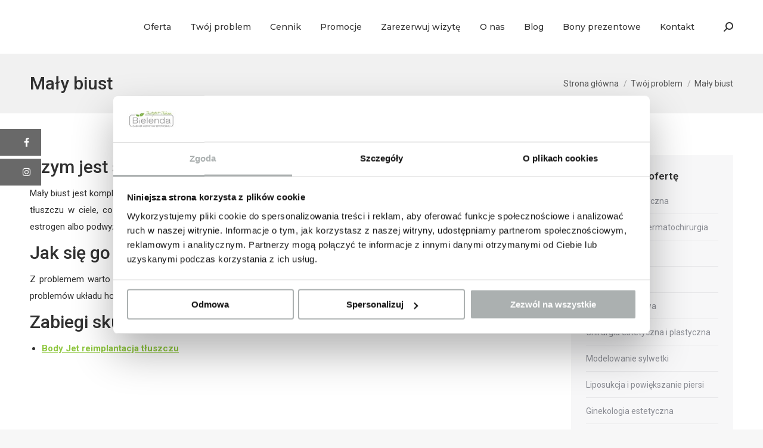

--- FILE ---
content_type: text/html; charset=UTF-8
request_url: https://instytut.bielenda.pl/twoj-problem/maly-biust/
body_size: 26353
content:
<!DOCTYPE html> <!--[if !(IE 6) | !(IE 7) | !(IE 8)  ]><!--><html lang="pl-PL" class="no-js"> <!--<![endif]--><head><meta charset="UTF-8" /><meta name="viewport" content="width=device-width, initial-scale=1, maximum-scale=1, user-scalable=0"><meta name="theme-color" content="#8bc625"/><link rel="profile" href="https://gmpg.org/xfn/11" /> <script type="text/javascript">if (/Android|webOS|iPhone|iPad|iPod|BlackBerry|IEMobile|Opera Mini/i.test(navigator.userAgent)) {
                var originalAddEventListener = EventTarget.prototype.addEventListener,
                    oldWidth = window.innerWidth;

                EventTarget.prototype.addEventListener = function (eventName, eventHandler, useCapture) {
                    if (eventName === "resize") {
                        originalAddEventListener.call(this, eventName, function (event) {
                            if (oldWidth === window.innerWidth) {
                                return;
                            }
                            else if (oldWidth !== window.innerWidth) {
                                oldWidth = window.innerWidth;
                            }
                            if (eventHandler.handleEvent) {
                                eventHandler.handleEvent.call(this, event);
                            }
                            else {
                                eventHandler.call(this, event);
                            };
                        }, useCapture);
                    }
                    else {
                        originalAddEventListener.call(this, eventName, eventHandler, useCapture);
                    };
                };
            };</script> <meta name='robots' content='index, follow, max-image-preview:large, max-snippet:-1, max-video-preview:-1' />  <script data-cfasync="false" data-pagespeed-no-defer>var gtm4wp_datalayer_name = "dataLayer";
	var dataLayer = dataLayer || [];</script> <link media="all" href="https://instytut.bielenda.pl/wp-content/cache/autoptimize/css/autoptimize_6fb15b85f64b414da208b25ffcca8627.css" rel="stylesheet"><title>Mały biust | Instytut Bielenda Kraków</title><meta name="description" content="Mały biust. Odwiedź Instytut Bielenda w Krakowie i skorzystaj z naszej oferty." /><link rel="canonical" href="https://instytut.bielenda.pl/twoj-problem/maly-biust/" /><meta property="og:locale" content="pl_PL" /><meta property="og:type" content="article" /><meta property="og:title" content="Mały biust | Instytut Bielenda Kraków" /><meta property="og:description" content="Mały biust. Odwiedź Instytut Bielenda w Krakowie i skorzystaj z naszej oferty." /><meta property="og:url" content="https://instytut.bielenda.pl/twoj-problem/maly-biust/" /><meta property="og:site_name" content="Instytut Bielenda" /><meta property="article:modified_time" content="2025-01-09T09:56:58+00:00" /><meta name="twitter:card" content="summary_large_image" /><meta name="twitter:label1" content="Szacowany czas czytania" /><meta name="twitter:data1" content="2 minuty" /> <script type="application/ld+json" class="yoast-schema-graph">{"@context":"https://schema.org","@graph":[{"@type":"WebPage","@id":"https://instytut.bielenda.pl/twoj-problem/maly-biust/","url":"https://instytut.bielenda.pl/twoj-problem/maly-biust/","name":"Mały biust | Instytut Bielenda Kraków","isPartOf":{"@id":"https://instytut.bielenda.pl/#website"},"datePublished":"2021-07-30T18:17:12+00:00","dateModified":"2025-01-09T09:56:58+00:00","description":"Mały biust. Odwiedź Instytut Bielenda w Krakowie i skorzystaj z naszej oferty.","breadcrumb":{"@id":"https://instytut.bielenda.pl/twoj-problem/maly-biust/#breadcrumb"},"inLanguage":"pl-PL","potentialAction":[{"@type":"ReadAction","target":["https://instytut.bielenda.pl/twoj-problem/maly-biust/"]}]},{"@type":"BreadcrumbList","@id":"https://instytut.bielenda.pl/twoj-problem/maly-biust/#breadcrumb","itemListElement":[{"@type":"ListItem","position":1,"name":"Strona główna","item":"https://instytut.bielenda.pl/"},{"@type":"ListItem","position":2,"name":"Twój problem","item":"https://instytut.bielenda.pl/twoj-problem/"},{"@type":"ListItem","position":3,"name":"Mały biust"}]},{"@type":"WebSite","@id":"https://instytut.bielenda.pl/#website","url":"https://instytut.bielenda.pl/","name":"Instytut Bielenda","description":"","potentialAction":[{"@type":"SearchAction","target":{"@type":"EntryPoint","urlTemplate":"https://instytut.bielenda.pl/?s={search_term_string}"},"query-input":"required name=search_term_string"}],"inLanguage":"pl-PL"}]}</script> <link rel='dns-prefetch' href='//fonts.googleapis.com' /><link rel="alternate" type="application/rss+xml" title="Instytut Bielenda &raquo; Kanał z wpisami" href="https://instytut.bielenda.pl/feed/" /><link rel="alternate" type="application/rss+xml" title="Instytut Bielenda &raquo; Kanał z komentarzami" href="https://instytut.bielenda.pl/comments/feed/" /> <script type="text/javascript">window._wpemojiSettings = {"baseUrl":"https:\/\/s.w.org\/images\/core\/emoji\/14.0.0\/72x72\/","ext":".png","svgUrl":"https:\/\/s.w.org\/images\/core\/emoji\/14.0.0\/svg\/","svgExt":".svg","source":{"concatemoji":"https:\/\/instytut.bielenda.pl\/wp-includes\/js\/wp-emoji-release.min.js?ver=6.4.7"}};
/*! This file is auto-generated */
!function(i,n){var o,s,e;function c(e){try{var t={supportTests:e,timestamp:(new Date).valueOf()};sessionStorage.setItem(o,JSON.stringify(t))}catch(e){}}function p(e,t,n){e.clearRect(0,0,e.canvas.width,e.canvas.height),e.fillText(t,0,0);var t=new Uint32Array(e.getImageData(0,0,e.canvas.width,e.canvas.height).data),r=(e.clearRect(0,0,e.canvas.width,e.canvas.height),e.fillText(n,0,0),new Uint32Array(e.getImageData(0,0,e.canvas.width,e.canvas.height).data));return t.every(function(e,t){return e===r[t]})}function u(e,t,n){switch(t){case"flag":return n(e,"\ud83c\udff3\ufe0f\u200d\u26a7\ufe0f","\ud83c\udff3\ufe0f\u200b\u26a7\ufe0f")?!1:!n(e,"\ud83c\uddfa\ud83c\uddf3","\ud83c\uddfa\u200b\ud83c\uddf3")&&!n(e,"\ud83c\udff4\udb40\udc67\udb40\udc62\udb40\udc65\udb40\udc6e\udb40\udc67\udb40\udc7f","\ud83c\udff4\u200b\udb40\udc67\u200b\udb40\udc62\u200b\udb40\udc65\u200b\udb40\udc6e\u200b\udb40\udc67\u200b\udb40\udc7f");case"emoji":return!n(e,"\ud83e\udef1\ud83c\udffb\u200d\ud83e\udef2\ud83c\udfff","\ud83e\udef1\ud83c\udffb\u200b\ud83e\udef2\ud83c\udfff")}return!1}function f(e,t,n){var r="undefined"!=typeof WorkerGlobalScope&&self instanceof WorkerGlobalScope?new OffscreenCanvas(300,150):i.createElement("canvas"),a=r.getContext("2d",{willReadFrequently:!0}),o=(a.textBaseline="top",a.font="600 32px Arial",{});return e.forEach(function(e){o[e]=t(a,e,n)}),o}function t(e){var t=i.createElement("script");t.src=e,t.defer=!0,i.head.appendChild(t)}"undefined"!=typeof Promise&&(o="wpEmojiSettingsSupports",s=["flag","emoji"],n.supports={everything:!0,everythingExceptFlag:!0},e=new Promise(function(e){i.addEventListener("DOMContentLoaded",e,{once:!0})}),new Promise(function(t){var n=function(){try{var e=JSON.parse(sessionStorage.getItem(o));if("object"==typeof e&&"number"==typeof e.timestamp&&(new Date).valueOf()<e.timestamp+604800&&"object"==typeof e.supportTests)return e.supportTests}catch(e){}return null}();if(!n){if("undefined"!=typeof Worker&&"undefined"!=typeof OffscreenCanvas&&"undefined"!=typeof URL&&URL.createObjectURL&&"undefined"!=typeof Blob)try{var e="postMessage("+f.toString()+"("+[JSON.stringify(s),u.toString(),p.toString()].join(",")+"));",r=new Blob([e],{type:"text/javascript"}),a=new Worker(URL.createObjectURL(r),{name:"wpTestEmojiSupports"});return void(a.onmessage=function(e){c(n=e.data),a.terminate(),t(n)})}catch(e){}c(n=f(s,u,p))}t(n)}).then(function(e){for(var t in e)n.supports[t]=e[t],n.supports.everything=n.supports.everything&&n.supports[t],"flag"!==t&&(n.supports.everythingExceptFlag=n.supports.everythingExceptFlag&&n.supports[t]);n.supports.everythingExceptFlag=n.supports.everythingExceptFlag&&!n.supports.flag,n.DOMReady=!1,n.readyCallback=function(){n.DOMReady=!0}}).then(function(){return e}).then(function(){var e;n.supports.everything||(n.readyCallback(),(e=n.source||{}).concatemoji?t(e.concatemoji):e.wpemoji&&e.twemoji&&(t(e.twemoji),t(e.wpemoji)))}))}((window,document),window._wpemojiSettings);</script> <style id='wp-emoji-styles-inline-css' type='text/css'>img.wp-smiley, img.emoji {
		display: inline !important;
		border: none !important;
		box-shadow: none !important;
		height: 1em !important;
		width: 1em !important;
		margin: 0 0.07em !important;
		vertical-align: -0.1em !important;
		background: none !important;
		padding: 0 !important;
	}</style><style id='wp-block-library-theme-inline-css' type='text/css'>.wp-block-audio figcaption{color:#555;font-size:13px;text-align:center}.is-dark-theme .wp-block-audio figcaption{color:hsla(0,0%,100%,.65)}.wp-block-audio{margin:0 0 1em}.wp-block-code{border:1px solid #ccc;border-radius:4px;font-family:Menlo,Consolas,monaco,monospace;padding:.8em 1em}.wp-block-embed figcaption{color:#555;font-size:13px;text-align:center}.is-dark-theme .wp-block-embed figcaption{color:hsla(0,0%,100%,.65)}.wp-block-embed{margin:0 0 1em}.blocks-gallery-caption{color:#555;font-size:13px;text-align:center}.is-dark-theme .blocks-gallery-caption{color:hsla(0,0%,100%,.65)}.wp-block-image figcaption{color:#555;font-size:13px;text-align:center}.is-dark-theme .wp-block-image figcaption{color:hsla(0,0%,100%,.65)}.wp-block-image{margin:0 0 1em}.wp-block-pullquote{border-bottom:4px solid;border-top:4px solid;color:currentColor;margin-bottom:1.75em}.wp-block-pullquote cite,.wp-block-pullquote footer,.wp-block-pullquote__citation{color:currentColor;font-size:.8125em;font-style:normal;text-transform:uppercase}.wp-block-quote{border-left:.25em solid;margin:0 0 1.75em;padding-left:1em}.wp-block-quote cite,.wp-block-quote footer{color:currentColor;font-size:.8125em;font-style:normal;position:relative}.wp-block-quote.has-text-align-right{border-left:none;border-right:.25em solid;padding-left:0;padding-right:1em}.wp-block-quote.has-text-align-center{border:none;padding-left:0}.wp-block-quote.is-large,.wp-block-quote.is-style-large,.wp-block-quote.is-style-plain{border:none}.wp-block-search .wp-block-search__label{font-weight:700}.wp-block-search__button{border:1px solid #ccc;padding:.375em .625em}:where(.wp-block-group.has-background){padding:1.25em 2.375em}.wp-block-separator.has-css-opacity{opacity:.4}.wp-block-separator{border:none;border-bottom:2px solid;margin-left:auto;margin-right:auto}.wp-block-separator.has-alpha-channel-opacity{opacity:1}.wp-block-separator:not(.is-style-wide):not(.is-style-dots){width:100px}.wp-block-separator.has-background:not(.is-style-dots){border-bottom:none;height:1px}.wp-block-separator.has-background:not(.is-style-wide):not(.is-style-dots){height:2px}.wp-block-table{margin:0 0 1em}.wp-block-table td,.wp-block-table th{word-break:normal}.wp-block-table figcaption{color:#555;font-size:13px;text-align:center}.is-dark-theme .wp-block-table figcaption{color:hsla(0,0%,100%,.65)}.wp-block-video figcaption{color:#555;font-size:13px;text-align:center}.is-dark-theme .wp-block-video figcaption{color:hsla(0,0%,100%,.65)}.wp-block-video{margin:0 0 1em}.wp-block-template-part.has-background{margin-bottom:0;margin-top:0;padding:1.25em 2.375em}</style><style id='classic-theme-styles-inline-css' type='text/css'>/*! This file is auto-generated */
.wp-block-button__link{color:#fff;background-color:#32373c;border-radius:9999px;box-shadow:none;text-decoration:none;padding:calc(.667em + 2px) calc(1.333em + 2px);font-size:1.125em}.wp-block-file__button{background:#32373c;color:#fff;text-decoration:none}</style><style id='global-styles-inline-css' type='text/css'>body{--wp--preset--color--black: #000000;--wp--preset--color--cyan-bluish-gray: #abb8c3;--wp--preset--color--white: #FFF;--wp--preset--color--pale-pink: #f78da7;--wp--preset--color--vivid-red: #cf2e2e;--wp--preset--color--luminous-vivid-orange: #ff6900;--wp--preset--color--luminous-vivid-amber: #fcb900;--wp--preset--color--light-green-cyan: #7bdcb5;--wp--preset--color--vivid-green-cyan: #00d084;--wp--preset--color--pale-cyan-blue: #8ed1fc;--wp--preset--color--vivid-cyan-blue: #0693e3;--wp--preset--color--vivid-purple: #9b51e0;--wp--preset--color--accent: #8bc625;--wp--preset--color--dark-gray: #111;--wp--preset--color--light-gray: #767676;--wp--preset--gradient--vivid-cyan-blue-to-vivid-purple: linear-gradient(135deg,rgba(6,147,227,1) 0%,rgb(155,81,224) 100%);--wp--preset--gradient--light-green-cyan-to-vivid-green-cyan: linear-gradient(135deg,rgb(122,220,180) 0%,rgb(0,208,130) 100%);--wp--preset--gradient--luminous-vivid-amber-to-luminous-vivid-orange: linear-gradient(135deg,rgba(252,185,0,1) 0%,rgba(255,105,0,1) 100%);--wp--preset--gradient--luminous-vivid-orange-to-vivid-red: linear-gradient(135deg,rgba(255,105,0,1) 0%,rgb(207,46,46) 100%);--wp--preset--gradient--very-light-gray-to-cyan-bluish-gray: linear-gradient(135deg,rgb(238,238,238) 0%,rgb(169,184,195) 100%);--wp--preset--gradient--cool-to-warm-spectrum: linear-gradient(135deg,rgb(74,234,220) 0%,rgb(151,120,209) 20%,rgb(207,42,186) 40%,rgb(238,44,130) 60%,rgb(251,105,98) 80%,rgb(254,248,76) 100%);--wp--preset--gradient--blush-light-purple: linear-gradient(135deg,rgb(255,206,236) 0%,rgb(152,150,240) 100%);--wp--preset--gradient--blush-bordeaux: linear-gradient(135deg,rgb(254,205,165) 0%,rgb(254,45,45) 50%,rgb(107,0,62) 100%);--wp--preset--gradient--luminous-dusk: linear-gradient(135deg,rgb(255,203,112) 0%,rgb(199,81,192) 50%,rgb(65,88,208) 100%);--wp--preset--gradient--pale-ocean: linear-gradient(135deg,rgb(255,245,203) 0%,rgb(182,227,212) 50%,rgb(51,167,181) 100%);--wp--preset--gradient--electric-grass: linear-gradient(135deg,rgb(202,248,128) 0%,rgb(113,206,126) 100%);--wp--preset--gradient--midnight: linear-gradient(135deg,rgb(2,3,129) 0%,rgb(40,116,252) 100%);--wp--preset--font-size--small: 13px;--wp--preset--font-size--medium: 20px;--wp--preset--font-size--large: 36px;--wp--preset--font-size--x-large: 42px;--wp--preset--spacing--20: 0.44rem;--wp--preset--spacing--30: 0.67rem;--wp--preset--spacing--40: 1rem;--wp--preset--spacing--50: 1.5rem;--wp--preset--spacing--60: 2.25rem;--wp--preset--spacing--70: 3.38rem;--wp--preset--spacing--80: 5.06rem;--wp--preset--shadow--natural: 6px 6px 9px rgba(0, 0, 0, 0.2);--wp--preset--shadow--deep: 12px 12px 50px rgba(0, 0, 0, 0.4);--wp--preset--shadow--sharp: 6px 6px 0px rgba(0, 0, 0, 0.2);--wp--preset--shadow--outlined: 6px 6px 0px -3px rgba(255, 255, 255, 1), 6px 6px rgba(0, 0, 0, 1);--wp--preset--shadow--crisp: 6px 6px 0px rgba(0, 0, 0, 1);}:where(.is-layout-flex){gap: 0.5em;}:where(.is-layout-grid){gap: 0.5em;}body .is-layout-flow > .alignleft{float: left;margin-inline-start: 0;margin-inline-end: 2em;}body .is-layout-flow > .alignright{float: right;margin-inline-start: 2em;margin-inline-end: 0;}body .is-layout-flow > .aligncenter{margin-left: auto !important;margin-right: auto !important;}body .is-layout-constrained > .alignleft{float: left;margin-inline-start: 0;margin-inline-end: 2em;}body .is-layout-constrained > .alignright{float: right;margin-inline-start: 2em;margin-inline-end: 0;}body .is-layout-constrained > .aligncenter{margin-left: auto !important;margin-right: auto !important;}body .is-layout-constrained > :where(:not(.alignleft):not(.alignright):not(.alignfull)){max-width: var(--wp--style--global--content-size);margin-left: auto !important;margin-right: auto !important;}body .is-layout-constrained > .alignwide{max-width: var(--wp--style--global--wide-size);}body .is-layout-flex{display: flex;}body .is-layout-flex{flex-wrap: wrap;align-items: center;}body .is-layout-flex > *{margin: 0;}body .is-layout-grid{display: grid;}body .is-layout-grid > *{margin: 0;}:where(.wp-block-columns.is-layout-flex){gap: 2em;}:where(.wp-block-columns.is-layout-grid){gap: 2em;}:where(.wp-block-post-template.is-layout-flex){gap: 1.25em;}:where(.wp-block-post-template.is-layout-grid){gap: 1.25em;}.has-black-color{color: var(--wp--preset--color--black) !important;}.has-cyan-bluish-gray-color{color: var(--wp--preset--color--cyan-bluish-gray) !important;}.has-white-color{color: var(--wp--preset--color--white) !important;}.has-pale-pink-color{color: var(--wp--preset--color--pale-pink) !important;}.has-vivid-red-color{color: var(--wp--preset--color--vivid-red) !important;}.has-luminous-vivid-orange-color{color: var(--wp--preset--color--luminous-vivid-orange) !important;}.has-luminous-vivid-amber-color{color: var(--wp--preset--color--luminous-vivid-amber) !important;}.has-light-green-cyan-color{color: var(--wp--preset--color--light-green-cyan) !important;}.has-vivid-green-cyan-color{color: var(--wp--preset--color--vivid-green-cyan) !important;}.has-pale-cyan-blue-color{color: var(--wp--preset--color--pale-cyan-blue) !important;}.has-vivid-cyan-blue-color{color: var(--wp--preset--color--vivid-cyan-blue) !important;}.has-vivid-purple-color{color: var(--wp--preset--color--vivid-purple) !important;}.has-black-background-color{background-color: var(--wp--preset--color--black) !important;}.has-cyan-bluish-gray-background-color{background-color: var(--wp--preset--color--cyan-bluish-gray) !important;}.has-white-background-color{background-color: var(--wp--preset--color--white) !important;}.has-pale-pink-background-color{background-color: var(--wp--preset--color--pale-pink) !important;}.has-vivid-red-background-color{background-color: var(--wp--preset--color--vivid-red) !important;}.has-luminous-vivid-orange-background-color{background-color: var(--wp--preset--color--luminous-vivid-orange) !important;}.has-luminous-vivid-amber-background-color{background-color: var(--wp--preset--color--luminous-vivid-amber) !important;}.has-light-green-cyan-background-color{background-color: var(--wp--preset--color--light-green-cyan) !important;}.has-vivid-green-cyan-background-color{background-color: var(--wp--preset--color--vivid-green-cyan) !important;}.has-pale-cyan-blue-background-color{background-color: var(--wp--preset--color--pale-cyan-blue) !important;}.has-vivid-cyan-blue-background-color{background-color: var(--wp--preset--color--vivid-cyan-blue) !important;}.has-vivid-purple-background-color{background-color: var(--wp--preset--color--vivid-purple) !important;}.has-black-border-color{border-color: var(--wp--preset--color--black) !important;}.has-cyan-bluish-gray-border-color{border-color: var(--wp--preset--color--cyan-bluish-gray) !important;}.has-white-border-color{border-color: var(--wp--preset--color--white) !important;}.has-pale-pink-border-color{border-color: var(--wp--preset--color--pale-pink) !important;}.has-vivid-red-border-color{border-color: var(--wp--preset--color--vivid-red) !important;}.has-luminous-vivid-orange-border-color{border-color: var(--wp--preset--color--luminous-vivid-orange) !important;}.has-luminous-vivid-amber-border-color{border-color: var(--wp--preset--color--luminous-vivid-amber) !important;}.has-light-green-cyan-border-color{border-color: var(--wp--preset--color--light-green-cyan) !important;}.has-vivid-green-cyan-border-color{border-color: var(--wp--preset--color--vivid-green-cyan) !important;}.has-pale-cyan-blue-border-color{border-color: var(--wp--preset--color--pale-cyan-blue) !important;}.has-vivid-cyan-blue-border-color{border-color: var(--wp--preset--color--vivid-cyan-blue) !important;}.has-vivid-purple-border-color{border-color: var(--wp--preset--color--vivid-purple) !important;}.has-vivid-cyan-blue-to-vivid-purple-gradient-background{background: var(--wp--preset--gradient--vivid-cyan-blue-to-vivid-purple) !important;}.has-light-green-cyan-to-vivid-green-cyan-gradient-background{background: var(--wp--preset--gradient--light-green-cyan-to-vivid-green-cyan) !important;}.has-luminous-vivid-amber-to-luminous-vivid-orange-gradient-background{background: var(--wp--preset--gradient--luminous-vivid-amber-to-luminous-vivid-orange) !important;}.has-luminous-vivid-orange-to-vivid-red-gradient-background{background: var(--wp--preset--gradient--luminous-vivid-orange-to-vivid-red) !important;}.has-very-light-gray-to-cyan-bluish-gray-gradient-background{background: var(--wp--preset--gradient--very-light-gray-to-cyan-bluish-gray) !important;}.has-cool-to-warm-spectrum-gradient-background{background: var(--wp--preset--gradient--cool-to-warm-spectrum) !important;}.has-blush-light-purple-gradient-background{background: var(--wp--preset--gradient--blush-light-purple) !important;}.has-blush-bordeaux-gradient-background{background: var(--wp--preset--gradient--blush-bordeaux) !important;}.has-luminous-dusk-gradient-background{background: var(--wp--preset--gradient--luminous-dusk) !important;}.has-pale-ocean-gradient-background{background: var(--wp--preset--gradient--pale-ocean) !important;}.has-electric-grass-gradient-background{background: var(--wp--preset--gradient--electric-grass) !important;}.has-midnight-gradient-background{background: var(--wp--preset--gradient--midnight) !important;}.has-small-font-size{font-size: var(--wp--preset--font-size--small) !important;}.has-medium-font-size{font-size: var(--wp--preset--font-size--medium) !important;}.has-large-font-size{font-size: var(--wp--preset--font-size--large) !important;}.has-x-large-font-size{font-size: var(--wp--preset--font-size--x-large) !important;}
.wp-block-navigation a:where(:not(.wp-element-button)){color: inherit;}
:where(.wp-block-post-template.is-layout-flex){gap: 1.25em;}:where(.wp-block-post-template.is-layout-grid){gap: 1.25em;}
:where(.wp-block-columns.is-layout-flex){gap: 2em;}:where(.wp-block-columns.is-layout-grid){gap: 2em;}
.wp-block-pullquote{font-size: 1.5em;line-height: 1.6;}</style><style id='rs-plugin-settings-inline-css' type='text/css'>#rs-demo-id {}</style><style id='ssb-ui-style-inline-css' type='text/css'>#ssb-btn-0{background: #696969;}
#ssb-btn-0:hover{background:rgba(105,105,105,0.9);}
#ssb-btn-0 a{color: #ffffff;}
.ssb-share-btn,.ssb-share-btn .ssb-social-popup{background:#696969;color:#ffffff}.ssb-share-btn:hover{background:rgba(105,105,105,0.9);}.ssb-share-btn a{color:#ffffff !important;}#ssb-btn-1{background: #696969;}
#ssb-btn-1:hover{background:rgba(105,105,105,0.9);}
#ssb-btn-1 a{color: #ffffff;}</style><link rel='stylesheet' id='the7-Defaults-css' href='https://instytut.bielenda.pl/wp-content/cache/autoptimize/css/autoptimize_single_36ea4805809e6b690c2f5126a0808297.css?ver=6.4.7' type='text/css' media='all' /><link rel='stylesheet' id='dt-web-fonts-css' href='https://fonts.googleapis.com/css?family=Roboto:400,500,600,700%7CMontserrat:400,500,600,700%7CRaleway:400,500,600,700' type='text/css' media='all' /><link rel='stylesheet' id='the7-css-vars-css' href='https://instytut.bielenda.pl/wp-content/cache/autoptimize/css/autoptimize_single_8ee9c2234ae660d56ded54cccd177335.css?ver=ffe753a48aeb' type='text/css' media='all' /><link rel='stylesheet' id='dt-custom-css' href='https://instytut.bielenda.pl/wp-content/cache/autoptimize/css/autoptimize_single_9c8b3627866867754bd17b34ad4f03b1.css?ver=ffe753a48aeb' type='text/css' media='all' /><link rel='stylesheet' id='dt-media-css' href='https://instytut.bielenda.pl/wp-content/cache/autoptimize/css/autoptimize_single_3f6b9ed9bbb9075f7f6798baf0c657e2.css?ver=ffe753a48aeb' type='text/css' media='all' /><link rel='stylesheet' id='the7-mega-menu-css' href='https://instytut.bielenda.pl/wp-content/cache/autoptimize/css/autoptimize_single_1b70684f372fa51d16fe49dd233b7d40.css?ver=ffe753a48aeb' type='text/css' media='all' /> <script type="text/javascript" id="jquery-core-js-extra">var SDT_DATA = {"ajaxurl":"https:\/\/instytut.bielenda.pl\/wp-admin\/admin-ajax.php","siteUrl":"https:\/\/instytut.bielenda.pl\/","pluginsUrl":"https:\/\/instytut.bielenda.pl\/wp-content\/plugins","isAdmin":""};</script> <script type="text/javascript" src="https://instytut.bielenda.pl/wp-includes/js/jquery/jquery.min.js?ver=3.7.1" id="jquery-core-js"></script> <script type="text/javascript" src="https://instytut.bielenda.pl/wp-includes/js/jquery/jquery-migrate.min.js?ver=3.4.1" id="jquery-migrate-js"></script> <script type="text/javascript" src="https://instytut.bielenda.pl/wp-content/plugins/revslider/public/assets/js/rbtools.min.js?ver=6.2.23&#039; defer=&#039;defer" id="tp-tools-js"></script> <script type="text/javascript" src="https://instytut.bielenda.pl/wp-content/plugins/revslider/public/assets/js/rs6.min.js?ver=6.2.23&#039; defer=&#039;defer" id="revmin-js"></script> <script type="text/javascript" id="ssb-ui-js-js-extra">var ssb_ui_data = {"z_index":"999"};</script> <script type="text/javascript" src="https://instytut.bielenda.pl/wp-content/plugins/sticky-side-buttons/assets/js/ssb-ui-js.js?ver=6.4.7" id="ssb-ui-js-js"></script> <script type="text/javascript" id="dt-above-fold-js-extra">var dtLocal = {"themeUrl":"https:\/\/instytut.bielenda.pl\/wp-content\/themes\/bielenda","passText":"Aby zobaczy\u0107 chronion\u0105 tre\u015b\u0107, wprowad\u017a has\u0142o poni\u017cej:","moreButtonText":{"loading":"Wczytywanie...","loadMore":"Wczytaj wi\u0119cej"},"postID":"781","ajaxurl":"https:\/\/instytut.bielenda.pl\/wp-admin\/admin-ajax.php","REST":{"baseUrl":"https:\/\/instytut.bielenda.pl\/wp-json\/the7\/v1","endpoints":{"sendMail":"\/send-mail"}},"contactMessages":{"required":"One or more fields have an error. Please check and try again.","terms":"Please accept the privacy policy.","fillTheCaptchaError":"Please, fill the captcha."},"captchaSiteKey":"","ajaxNonce":"2fe86593ed","pageData":{"type":"page","template":"page","layout":null},"themeSettings":{"smoothScroll":"on","lazyLoading":false,"accentColor":{"mode":"solid","color":"#8bc625"},"desktopHeader":{"height":90},"ToggleCaptionEnabled":"disabled","ToggleCaption":"Nawigacja","floatingHeader":{"showAfter":94,"showMenu":true,"height":70,"logo":{"showLogo":true,"html":"<img class=\" preload-me\" src=\"https:\/\/instytut.bielenda.pl\/wp-content\/uploads\/2021\/06\/Instytut-Bielenda-floating.png\" srcset=\"https:\/\/instytut.bielenda.pl\/wp-content\/uploads\/2021\/06\/Instytut-Bielenda-floating.png 143w\" width=\"143\" height=\"54\"   sizes=\"143px\" alt=\"Instytut Bielenda\" \/>","url":"https:\/\/instytut.bielenda.pl\/"}},"topLine":{"floatingTopLine":{"logo":{"showLogo":false,"html":""}}},"mobileHeader":{"firstSwitchPoint":992,"secondSwitchPoint":778,"firstSwitchPointHeight":60,"secondSwitchPointHeight":60,"mobileToggleCaptionEnabled":"disabled","mobileToggleCaption":"Menu"},"stickyMobileHeaderFirstSwitch":{"logo":{"html":"<img class=\" preload-me\" src=\"https:\/\/instytut.bielenda.pl\/wp-content\/uploads\/2021\/08\/Instytut-Piekna-Bielenda.png\" srcset=\"https:\/\/instytut.bielenda.pl\/wp-content\/uploads\/2021\/08\/Instytut-Piekna-Bielenda.png 162w\" width=\"162\" height=\"60\"   sizes=\"162px\" alt=\"Instytut Bielenda\" \/>"}},"stickyMobileHeaderSecondSwitch":{"logo":{"html":"<img class=\" preload-me\" src=\"https:\/\/instytut.bielenda.pl\/wp-content\/uploads\/2021\/08\/Instytut-Piekna-Bielenda.png\" srcset=\"https:\/\/instytut.bielenda.pl\/wp-content\/uploads\/2021\/08\/Instytut-Piekna-Bielenda.png 162w\" width=\"162\" height=\"60\"   sizes=\"162px\" alt=\"Instytut Bielenda\" \/>"}},"content":{"textColor":"#313131","headerColor":"#313131"},"sidebar":{"switchPoint":992},"boxedWidth":"1280px","stripes":{"stripe1":{"textColor":"#787d85","headerColor":"#3b3f4a"},"stripe2":{"textColor":"#8b9199","headerColor":"#ffffff"},"stripe3":{"textColor":"#ffffff","headerColor":"#ffffff"}}},"VCMobileScreenWidth":"768"};
var dtShare = {"shareButtonText":{"facebook":"Udost\u0119pnij na Facebooku","twitter":"Tweetnij","pinterest":"Przypnij to","linkedin":"Udost\u0119pnij na Linkedin","whatsapp":"Udost\u0119pnij na Whatsapp"},"overlayOpacity":"85"};</script> <script type="text/javascript" src="https://instytut.bielenda.pl/wp-content/themes/bielenda/js/above-the-fold.min.js?ver=9.11.0" id="dt-above-fold-js"></script> <script type="text/javascript" src="https://instytut.bielenda.pl/wp-content/plugins/Ultimate_VC_Addons/assets/min-js/ultimate-params.min.js?ver=3.19.19" id="ultimate-vc-addons-params-js"></script> <script type="text/javascript" src="https://instytut.bielenda.pl/wp-content/plugins/Ultimate_VC_Addons/assets/min-js/custom.min.js?ver=3.19.19" id="ultimate-vc-addons-custom-js"></script> <script></script><link rel="https://api.w.org/" href="https://instytut.bielenda.pl/wp-json/" /><link rel="alternate" type="application/json" href="https://instytut.bielenda.pl/wp-json/wp/v2/pages/781" /><link rel="EditURI" type="application/rsd+xml" title="RSD" href="https://instytut.bielenda.pl/xmlrpc.php?rsd" /><meta name="generator" content="WordPress 6.4.7" /><link rel='shortlink' href='https://instytut.bielenda.pl/?p=781' /><link rel="alternate" type="application/json+oembed" href="https://instytut.bielenda.pl/wp-json/oembed/1.0/embed?url=https%3A%2F%2Finstytut.bielenda.pl%2Ftwoj-problem%2Fmaly-biust%2F" /><link rel="alternate" type="text/xml+oembed" href="https://instytut.bielenda.pl/wp-json/oembed/1.0/embed?url=https%3A%2F%2Finstytut.bielenda.pl%2Ftwoj-problem%2Fmaly-biust%2F&#038;format=xml" />  <script data-cookieconsent="ignore">window.dataLayer = window.dataLayer || [];
    function gtag() {
        dataLayer.push(arguments);
    }
    gtag("consent", "default", {
        ad_personalization: "denied",
        ad_storage: "denied",
        ad_user_data: "denied",
        analytics_storage: "denied",
        functionality_storage: "denied",
        personalization_storage: "denied",
        security_storage: "granted",
        wait_for_update: 500,
    });
    gtag("set", "ads_data_redaction", true);
    gtag("set", "url_passthrough", false);</script>  <script data-cookieconsent="ignore">(function(w,d,s,l,i){w[l]=w[l]||[];w[l].push({'gtm.start':
    new Date().getTime(),event:'gtm.js'});var f=d.getElementsByTagName(s)[0],
    j=d.createElement(s),dl=l!='dataLayer'?'&l='+l:'';j.async=true;j.src=
    'https://www.googletagmanager.com/gtm.js?id='+i+dl;f.parentNode.insertBefore(j,f);
    })(window,document,'script','dataLayer','GTM-NHK9PH2');</script>  <script id="Cookiebot" src="https://consent.cookiebot.com/uc.js" data-cbid="6a1be167-ea15-4d86-b158-af49947b4ee8" data-blockingmode="auto" type="text/javascript"></script> <style type="text/css">a#CybotCookiebotDialogPoweredbyCybot,
  div#CybotCookiebotDialogPoweredByText {
    display: none;
  }

  #CookiebotWidget .CookiebotWidget-body .CookiebotWidget-main-logo {
    display: none; 
  }</style>
<style type="text/css">@media screen and (max-width: 992px) {
	.sticky-mobile-logo-second-switch, .sticky-mobile-logo-second-switch img {
		display:block !important;
	}	
}
.search-mobile {
    padding: 14.25px 0;
}
.search-mobile .popup-search-wrap {
    right: unset;
    padding: 0;
    top: unset;
    width: 100%;
}
.search-mobile .popup-search-wrap input {
    width: 100%;
}
.search-mobile .popup-search-wrap .search-icon {
    top: 12px;
    right: 10px;
    text-decoration: none;
}</style>
<style type="text/css">/* Dodaj swój kod CSS tutaj.
                     
Na przykład:
.przyklad {
    color: red;
}

Sprawdź poniższą stronę, jeśli chcesz poszerzyć swoją wiedzę nt. CSS:
http://www.w3schools.com/css/css_syntax.asp

Koniec komentarza */ 

.footer .custom-menu a:before, .footer .custom-menu.show-arrow a:after{
	top: 12px;
}</style>
 <script type="text/javascript">(() => {
var script = document.createElement('script');
script.type = 'application/ld+json';
script.innerHTML = `
{
  "@context": "https://schema.org",
  "@type": "LocalBusiness",
  "image": "https://instytut.bielenda.pl/wp-content/uploads/2021/08/Instytut-Piekna-Bielenda.png",
  "name": "Instytut Piękna Bielenda",
  "address": {
    "@type": "PostalAddress",
    "streetAddress": "ul. Biskupia 4",
    "addressLocality": "Kraków",
    "postalCode": "31-144",
    "addressCountry": "PL"
  },
  "telephone": "+48126330575",
  "email": "instytut@bielenda.pl",
  "openingHoursSpecification": [
    {
      "@type": "OpeningHoursSpecification",
      "dayOfWeek": ["Monday", "Tuesday", "Wednesday", "Thursday", "Friday"],
      "opens": "07:00",
      "closes": "20:00"
    },
    {
      "@type": "OpeningHoursSpecification",
      "dayOfWeek": "Saturday",
      "opens": "00:00",
      "closes": "00:00"
    },
    {
      "@type": "OpeningHoursSpecification",
      "dayOfWeek": "Sunday",
      "opens": "00:00",
      "closes": "00:00"
    }
  ],
  "paymentAccepted": "Cash, Credit Card",
  "url": "https://www.bielenda.pl/",
  "sameAs": [
    "https://www.facebook.com/Instytut-Piękna-Bielenda-123456789/",
    "https://www.instagram.com/bielenda_official/"
  ]
}`;
document.head.appendChild(script);
})();</script>    <script data-cfasync="false" data-pagespeed-no-defer>var dataLayer_content = {"pagePostType":"page","pagePostType2":"single-page","pagePostAuthor":"Mateusz Opaliński"};
	dataLayer.push( dataLayer_content );</script> <script type="text/javascript">console.warn && console.warn("[GTM4WP] Google Tag Manager container code placement set to OFF !!!");
	console.warn && console.warn("[GTM4WP] Data layer codes are active but GTM container must be loaded using custom coding !!!");</script> <meta name="generator" content="Powered by WPBakery Page Builder - drag and drop page builder for WordPress."/><meta name="generator" content="Powered by Slider Revolution 6.2.23 - responsive, Mobile-Friendly Slider Plugin for WordPress with comfortable drag and drop interface." /><link rel="icon" href="https://instytut.bielenda.pl/wp-content/uploads/2021/06/Instytut-Bielenda-16.png" type="image/png" sizes="16x16"/><link rel="icon" href="https://instytut.bielenda.pl/wp-content/uploads/2021/06/Instytut-Bielenda-32.png" type="image/png" sizes="32x32"/><link rel="apple-touch-icon" href="https://instytut.bielenda.pl/wp-content/uploads/2021/06/Instytut-Bielenda-60.png"><link rel="apple-touch-icon" sizes="76x76" href="https://instytut.bielenda.pl/wp-content/uploads/2021/06/Instytut-Bielenda-76.png"><link rel="apple-touch-icon" sizes="120x120" href="https://instytut.bielenda.pl/wp-content/uploads/2021/06/Instytut-Bielenda-120.png"><link rel="apple-touch-icon" sizes="152x152" href="https://instytut.bielenda.pl/wp-content/uploads/2021/06/Instytut-Bielenda-152.png"><script type="text/javascript">function setREVStartSize(e){
			//window.requestAnimationFrame(function() {				 
				window.RSIW = window.RSIW===undefined ? window.innerWidth : window.RSIW;	
				window.RSIH = window.RSIH===undefined ? window.innerHeight : window.RSIH;	
				try {								
					var pw = document.getElementById(e.c).parentNode.offsetWidth,
						newh;
					pw = pw===0 || isNaN(pw) ? window.RSIW : pw;
					e.tabw = e.tabw===undefined ? 0 : parseInt(e.tabw);
					e.thumbw = e.thumbw===undefined ? 0 : parseInt(e.thumbw);
					e.tabh = e.tabh===undefined ? 0 : parseInt(e.tabh);
					e.thumbh = e.thumbh===undefined ? 0 : parseInt(e.thumbh);
					e.tabhide = e.tabhide===undefined ? 0 : parseInt(e.tabhide);
					e.thumbhide = e.thumbhide===undefined ? 0 : parseInt(e.thumbhide);
					e.mh = e.mh===undefined || e.mh=="" || e.mh==="auto" ? 0 : parseInt(e.mh,0);		
					if(e.layout==="fullscreen" || e.l==="fullscreen") 						
						newh = Math.max(e.mh,window.RSIH);					
					else{					
						e.gw = Array.isArray(e.gw) ? e.gw : [e.gw];
						for (var i in e.rl) if (e.gw[i]===undefined || e.gw[i]===0) e.gw[i] = e.gw[i-1];					
						e.gh = e.el===undefined || e.el==="" || (Array.isArray(e.el) && e.el.length==0)? e.gh : e.el;
						e.gh = Array.isArray(e.gh) ? e.gh : [e.gh];
						for (var i in e.rl) if (e.gh[i]===undefined || e.gh[i]===0) e.gh[i] = e.gh[i-1];
											
						var nl = new Array(e.rl.length),
							ix = 0,						
							sl;					
						e.tabw = e.tabhide>=pw ? 0 : e.tabw;
						e.thumbw = e.thumbhide>=pw ? 0 : e.thumbw;
						e.tabh = e.tabhide>=pw ? 0 : e.tabh;
						e.thumbh = e.thumbhide>=pw ? 0 : e.thumbh;					
						for (var i in e.rl) nl[i] = e.rl[i]<window.RSIW ? 0 : e.rl[i];
						sl = nl[0];									
						for (var i in nl) if (sl>nl[i] && nl[i]>0) { sl = nl[i]; ix=i;}															
						var m = pw>(e.gw[ix]+e.tabw+e.thumbw) ? 1 : (pw-(e.tabw+e.thumbw)) / (e.gw[ix]);					
						newh =  (e.gh[ix] * m) + (e.tabh + e.thumbh);
					}				
					if(window.rs_init_css===undefined) window.rs_init_css = document.head.appendChild(document.createElement("style"));					
					document.getElementById(e.c).height = newh+"px";
					window.rs_init_css.innerHTML += "#"+e.c+"_wrapper { height: "+newh+"px }";				
				} catch(e){
					console.log("Failure at Presize of Slider:" + e)
				}					   
			//});
		  };</script> <style type="text/css" data-type="vc_shortcodes-custom-css">.vc_custom_1628160096964{margin-top: 0px !important;margin-bottom: 0px !important;padding-top: 0px !important;padding-bottom: 0px !important;}.vc_custom_1637838737890{margin-top: 70px !important;margin-bottom: 0px !important;padding-top: 35px !important;padding-bottom: 35px !important;background-color: #f1f1f1 !important;}.vc_custom_1627464174980{margin-top: 0px !important;margin-bottom: 0px !important;padding-top: 0px !important;padding-bottom: 0px !important;}.vc_custom_1638773348489{margin-top: 0px !important;margin-bottom: 0px !important;padding-top: 0px !important;padding-bottom: 0px !important;}.vc_custom_1627467361624{margin-top: 0px !important;margin-bottom: 0px !important;padding-top: 0px !important;padding-bottom: 0px !important;}.vc_custom_1627467366623{margin-top: 0px !important;margin-bottom: 0px !important;padding-top: 0px !important;padding-bottom: 0px !important;}.vc_custom_1636544919729{margin-top: 0px !important;margin-bottom: 0px !important;padding-top: 0px !important;padding-bottom: 0px !important;}</style><noscript><style>.wpb_animate_when_almost_visible { opacity: 1; }</style></noscript><meta name="google-site-verification" content="w6NkUgm619L42-4yNH2SJoEgWQZpCI4FnGJsmqfqSZ4" /><style id='the7-custom-inline-css' type='text/css'>.sub-nav .menu-item i.fa,
.sub-nav .menu-item i.fas,
.sub-nav .menu-item i.far,
.sub-nav .menu-item i.fab {
	text-align: center;
	width: 1.25em;
}

@media (max-width: 767px) {
        .guziklaptop {
          display: none !important;
        }
}

@media (min-width: 768px) {
        .guzikkomorka {
          display: none !important;
        }
}

@media (max-width: 768px) {
        .laptopowa {
          display: none !important;
        }
      }
      @media (min-width: 769px) {
        .mobilna {
          display: none !important;
        }

.scroll-top.on {
    left: 10px !important;
}

.author {
display: none !important;
}

.outline-btn {
    border: 2px solid #e9e9e9 !important;
    width: 100% !important;
    padding: 25px 0px !important;
}

.outline-btn:hover {
    border: 2px solid #B31C27 !important;
    width: 100% !important;
    padding: 25px 0px !important;
}

.graystyle {
  transition: filter .5s ease-in-out;
opacity: 1;
}

.graystyle:hover {
  transition: filter .5s ease-in-out;
 opacity: 0.6;
}

.titlename {
font-size: 17px;
font-weight: bold;
}

.ult-new-ib:hover {
border: 2px solid #313131 !important;
}

.roundedimg {
border-radius: 50% !important;
}

.linkiglowna {
    color: #696969;
    border: 2px solid #e9e9e9;
    width: 100%;
    text-align: center;
    margin: 0 auto;
    text-transform: none;
    font-weight: 400;
    letter-spacing: 1px;
    font-size: 21px;
}

.linkiglowna:hover {
    color: #696969;
    border: 2px solid #696969;
    width: 100%;
    text-align: center;
    margin: 0 auto;
    text-transform: none;
    font-weight: 400;
    letter-spacing: 1px;
    font-size: 21px;
}

.linkiglowna2 {
    color: #696969;
    border: 2px solid #e9e9e9;
    width: 100%;
    text-align: center;
    margin: 0 auto;
    text-transform: none;
    font-weight: 400;
    letter-spacing: 1px;
    font-size: 16px;
}

.linkiglowna2:hover {
    color: #696969;
    border: 2px solid #696969;
    width: 100%;
    text-align: center;
    margin: 0 auto;
    text-transform: none;
    font-weight: 400;
    letter-spacing: 1px;
    font-size: 16px;
}

h3.glowna {
    padding: 25px 0px;
    margin: 0 auto;
    text-align: center;
width: 100%;
}

.pdfy {
    color: red;
    font-size: 20px;
    float: left;
    margin-top: 6px;
    margin-right: 10px;
}

.fancy-date {
display: none;
}

.ult-ib-effect-style2 .ult-new-ib-title {
    bottom: 0px !important;
    background: rgb(244,244,244,0.8) !important;
    padding: 13px !important;
    letter-spacing: 1px !important;
    top: auto !important;
    color: #313131 !important;
    font-size: 16px !important;
    font-weight: 500 !important;
}

.borderpodstrona {

}

.blog.layout-list .post.bg-on .slider-masonry.alignnone, .description-under-image .post .alignnone, .description-under-image .post .photoSlider, .description-under-image .post .slider-masonry.alignnone, .post .alignleft {
    margin-bottom: 0px !important;
}

.blog-media {
border-top: 2px solid #e9e9e9;
    border-left: 2px solid #e9e9e9;
    border-bottom: 2px solid #e9e9e9;
    padding: 20px 0px 10px 20px;
    margin-bottom: 20px;
}

.border1 {
    border-top: 2px solid #e9e9e9;
    border-right: 2px solid #e9e9e9;
    border-bottom: 2px solid #e9e9e9;
}

.border1:hover {
    border-top: 2px solid #ccc;
    border-right: 2px solid #ccc;
    border-bottom: 2px solid #ccc;
}

.border2 {
    border-top: 2px solid #e9e9e9;
    border-left: 2px solid #e9e9e9;
    border-bottom: 2px solid #e9e9e9;
}

.border2:hover {
    border-top: 2px solid #ccc;
    border-left: 2px solid #ccc;
    border-bottom: 2px solid #ccc;
}

.wf-td {
    text-align: justify;
}

.t1 {
	z-index: 10 !important;
}

.t2 {
	z-index: 12 !important;
}

.ult-new-ib {
    border: 2px solid #e9e9e9;
}

.ult-new-ib:hover {
    border: 2px solid #8FC740;
}

.ult-ib-effect-style13 .ult-new-ib-title::after {
content: none !important;
}

.ult-ib-effect-style13 .ult-new-ib-title {
    overflow: hidden;
    padding: 0px;
    width: 170px;
    text-align: center;
    font-size: 20px;
    line-height: 30px;
    margin: 0;
    position: absolute;
    top: 50%;
    -ms-transform: translateY(-50%);
    transform: translateY(-50%);
}

.ult-new-ib .ult-new-ib-desc {
    padding: 15px;
    color: #313131;
}

.ult-new-ib:hover .ult-new-ib-desc:hover {
    padding: 15px;
    color: #8FC740;
}

.vc_tta.vc_general {
    font-size: 16px;
}

.vc_tta.vc_tta-accordion .vc_tta-controls-icon-position-left.vc_tta-panel-title>a {
    line-height: 33px;
}

table.dataTable thead th, table.dataTable thead td {
    border-color: #fff !important;
}

table.dataTable.no-footer {
    border-bottom: 0px !important;
}

.tblEditLink {
	display: none !important;
}

table.dataTable thead th, table.dataTable thead td {
    border-bottom: 0px !important;
}

table.dataTable.cell-border tbody tr th:first-child, table.dataTable.cell-border tbody tr td:first-child {
    border-left: 0px !important;
}

table.dataTable.cell-border tbody th, table.dataTable.cell-border tbody td {
  border-top: 2px solid #fff !important;
    border-right: 2px solid #fff !important;
    font-size: 14px;
    line-height: 22px;
    padding: 12px 13px !important;
}

.table.dataTable.cell-border tbody tr td:first-child {
    border-left: 2px solid #fff !important;
}

.topo {
    text-align: left !important;
    line-height: 50px !important;
    letter-spacing: 0px !important;
    font-weight: 500 !important;
    margin-bottom: 0px !important;
    font-size: 40px !important;
}

#footer.footer-outline-decoration {
    border-top: 9px solid #c9c9c9 !important;
}

.iconpage {
background: none;
    padding: 4px;
    font-size: 14px;
    border-radius: 5px;
    margin-right: 10px;
    color: #313131;
    border: 2px solid #313131;
}

.footer .custom-menu a:after {
    color: #ccc;
}

.footer .custom-menu.show-arrow a:after {
    top: 12px;
    margin-left: 2px;
}

.footer .st-accordion li > a:before, .footer .custom-menu a:before {
    background-color: transparent;
    border-radius: 3px;
    border: 2px solid #ccc;
}

.show-arrow.custom-menu a {
    padding-left: 30px !important;
}

.footer .custom-menu a:before, .footer .widget_presscore-custom-menu-1 .custom-menu a:after {
    top: 12px !important;
}

#ssb-container.ssb-btns-left ul li a {
    margin-bottom: 5px;
}

.cookie-bar-block #catapult-cookie-bar h3 {
    margin: 0px !important;
}

.cookie-bar-block #catapult-cookie-bar span {
    margin: 0px 0px !important;
    font-size: 10px !important;
    line-height: 16px !important;
    text-align: justify !important;
}

button#catapultCookie {
    border: 0 !important;
    padding: 6px 9px 7px 9px !important;
    border-radius: 0px !important;
    margin-top: 12px !important;
    font-weight: bold !important;
}

.pswp .pswp__ui--fit .pswp__caption, .pswp .pswp__ui--fit .pswp__top-bar {
	display: none;
}

#catapult-cookie-bar {
bottom: 20px !important;
}

.whitie {
	color: #fff;
}

.grecaptcha-badge { 
    bottom:65px !important; 
}</style></head><body data-rsssl=1 id="the7-body" class="page-template-default page page-id-781 page-child parent-pageid-12 wp-embed-responsive dt-responsive-on right-mobile-menu-close-icon ouside-menu-close-icon mobile-hamburger-close-bg-enable mobile-hamburger-close-bg-hover-enable  fade-big-mobile-menu-close-icon fade-medium-menu-close-icon srcset-enabled btn-flat custom-btn-color btn-bg-off btn-hover-bg-off custom-btn-hover-color phantom-sticky phantom-shadow-decoration phantom-custom-logo-on sticky-mobile-header top-header first-switch-logo-left first-switch-menu-right second-switch-logo-left second-switch-menu-right right-mobile-menu layzr-loading-on no-avatars popup-message-style dt-fa-compatibility the7-ver-9.11.0 wpb-js-composer js-comp-ver-7.3 vc_responsive"> <noscript><iframe src="https://www.googletagmanager.com/ns.html?id=GTM-NHK9PH2"
height="0" width="0" style="display:none;visibility:hidden"></iframe></noscript><div id="page" > <a class="skip-link screen-reader-text" href="#content">Przewiń do zawartości</a><div class="masthead inline-header right widgets full-height shadow-mobile-header-decoration small-mobile-menu-icon dt-parent-menu-clickable show-sub-menu-on-hover show-device-logo show-mobile-logo"  role="banner"><div class="top-bar full-width-line top-bar-empty top-bar-line-hide"><div class="top-bar-bg" ></div><div class="mini-widgets left-widgets"></div><div class="mini-widgets right-widgets"></div></div><header class="header-bar"><div class="branding"><div id="site-title" class="assistive-text">Instytut Bielenda</div><div id="site-description" class="assistive-text"></div> <a class="" href="https://instytut.bielenda.pl/"><picture class="preload-me">
<source type="image/webp" srcset="https://instytut.bielenda.pl/wp-content/uploads/2021/08/Instytut-Piekna-Bielenda.png.webp 162w" sizes="162px"/>
<img src="https://instytut.bielenda.pl/wp-content/uploads/2021/08/Instytut-Piekna-Bielenda.png" srcset="https://instytut.bielenda.pl/wp-content/uploads/2021/08/Instytut-Piekna-Bielenda.png 162w" width="162" height="60" sizes="162px" alt="Instytut Bielenda"/>
</picture>
<picture class="mobile-logo preload-me">
<source type="image/webp" srcset="https://instytut.bielenda.pl/wp-content/uploads/2021/08/Instytut-Piekna-Bielenda.png.webp 162w" sizes="162px"/>
<img src="https://instytut.bielenda.pl/wp-content/uploads/2021/08/Instytut-Piekna-Bielenda.png" srcset="https://instytut.bielenda.pl/wp-content/uploads/2021/08/Instytut-Piekna-Bielenda.png 162w" width="162" height="60" sizes="162px" alt="Instytut Bielenda"/>
</picture>
</a></div><ul id="primary-menu" class="main-nav underline-decoration from-centre-line outside-item-remove-margin" role="menubar"><li class="menu-item menu-item-type-post_type menu-item-object-page menu-item-has-children menu-item-39 first has-children" role="presentation"><a href='https://instytut.bielenda.pl/oferta/' data-level='1' role="menuitem"><span class="menu-item-text"><span class="menu-text">Oferta</span></span></a><ul class="sub-nav hover-style-bg level-arrows-on" role="menubar"><li class="menu-item menu-item-type-post_type menu-item-object-page menu-item-has-children menu-item-77 first has-children" role="presentation"><a href='https://instytut.bielenda.pl/oferta/medycyna-estetyczna/' data-level='2' role="menuitem"><span class="menu-item-text"><span class="menu-text">Medycyna estetyczna</span></span></a><ul class="sub-nav hover-style-bg level-arrows-on" role="menubar"><li class="menu-item menu-item-type-post_type menu-item-object-page menu-item-217 first" role="presentation"><a href='https://instytut.bielenda.pl/oferta/medycyna-estetyczna/konsultacje-estetyczne/' data-level='3' role="menuitem"><span class="menu-item-text"><span class="menu-text">Konsultacje estetyczne</span></span></a></li><li class="menu-item menu-item-type-post_type menu-item-object-page menu-item-472" role="presentation"><a href='https://instytut.bielenda.pl/oferta/medycyna-estetyczna/usuwanie-wygladzanie-zmarszczek/' data-level='3' role="menuitem"><span class="menu-item-text"><span class="menu-text">Usuwanie i wygładzanie zmarszczek</span></span></a></li><li class="menu-item menu-item-type-post_type menu-item-object-page menu-item-1377" role="presentation"><a href='https://instytut.bielenda.pl/oferta/medycyna-estetyczna/biostymulatory-tkankowe/' data-level='3' role="menuitem"><span class="menu-item-text"><span class="menu-text">Stymulatory tkankowe</span></span></a></li><li class="menu-item menu-item-type-post_type menu-item-object-page menu-item-474" role="presentation"><a href='https://instytut.bielenda.pl/oferta/medycyna-estetyczna/wypelnianie-zmarszczek-kwasem-hialurunowym/' data-level='3' role="menuitem"><span class="menu-item-text"><span class="menu-text">Zabiegi z kwasem hialuronowym</span></span></a></li><li class="menu-item menu-item-type-post_type menu-item-object-page menu-item-1379" role="presentation"><a href='https://instytut.bielenda.pl/oferta/medycyna-estetyczna/rozpuszczanie-kwasu-hialuronowego/' data-level='3' role="menuitem"><span class="menu-item-text"><span class="menu-text">Rozpuszczanie kwasu hialuronowego</span></span></a></li><li class="menu-item menu-item-type-post_type menu-item-object-page menu-item-214" role="presentation"><a href='https://instytut.bielenda.pl/oferta/medycyna-estetyczna/mezoterapia-iglowa/' data-level='3' role="menuitem"><span class="menu-item-text"><span class="menu-text">Mezoterapia igłowa</span></span></a></li><li class="menu-item menu-item-type-post_type menu-item-object-page menu-item-5265" role="presentation"><a href='https://instytut.bielenda.pl/oferta/medycyna-estetyczna/sculptra/' data-level='3' role="menuitem"><span class="menu-item-text"><span class="menu-text">Mezoterapia + wypełnienie</span></span></a></li><li class="menu-item menu-item-type-post_type menu-item-object-page menu-item-5877" role="presentation"><a href='https://instytut.bielenda.pl/oferta/medycyna-estetyczna/lipofilling/' data-level='3' role="menuitem"><span class="menu-item-text"><span class="menu-text">Wypełnianie zmarszczek własnym tłuszczem</span></span></a></li><li class="menu-item menu-item-type-post_type menu-item-object-page menu-item-1376" role="presentation"><a href='https://instytut.bielenda.pl/oferta/medycyna-estetyczna/komorki-macierzyste/' data-level='3' role="menuitem"><span class="menu-item-text"><span class="menu-text">Fibryna Bogatopłytkowa</span></span></a></li><li class="menu-item menu-item-type-post_type menu-item-object-page menu-item-377" role="presentation"><a href='https://instytut.bielenda.pl/oferta/medycyna-estetyczna/osocze-bogatoplytkowe/' data-level='3' role="menuitem"><span class="menu-item-text"><span class="menu-text">Kuracja PRF</span></span></a></li><li class="menu-item menu-item-type-post_type menu-item-object-page menu-item-5876" role="presentation"><a href='https://instytut.bielenda.pl/oferta/medycyna-estetyczna/plasmoo/' data-level='3' role="menuitem"><span class="menu-item-text"><span class="menu-text">PLASMOO® MEZOTERAPIA OSOCZEM CZTEROFRAKCYJNYM</span></span></a></li><li class="menu-item menu-item-type-post_type menu-item-object-page menu-item-467" role="presentation"><a href='https://instytut.bielenda.pl/oferta/medycyna-estetyczna/autologiczny-wypelniacz-tkankowy-atr/' data-level='3' role="menuitem"><span class="menu-item-text"><span class="menu-text">Zabiegi autologicznym wypełniaczem tkankowym ATR</span></span></a></li><li class="menu-item menu-item-type-post_type menu-item-object-page menu-item-5500" role="presentation"><a href='https://instytut.bielenda.pl/oferta/medycyna-estetyczna/cg-styler-600-wypelniacz-biostymulator/' data-level='3' role="menuitem"><span class="menu-item-text"><span class="menu-text">Biostymulator biomimetyczny</span></span></a></li><li class="menu-item menu-item-type-post_type menu-item-object-page menu-item-216" role="presentation"><a href='https://instytut.bielenda.pl/oferta/medycyna-estetyczna/nici-aptos/' data-level='3' role="menuitem"><span class="menu-item-text"><span class="menu-text">Nici liftingujące z haczykami</span></span></a></li><li class="menu-item menu-item-type-post_type menu-item-object-page menu-item-473" role="presentation"><a href='https://instytut.bielenda.pl/oferta/medycyna-estetyczna/nici-liftingujace/' data-level='3' role="menuitem"><span class="menu-item-text"><span class="menu-text">Nici liftingujące PDO</span></span></a></li></ul></li><li class="menu-item menu-item-type-post_type menu-item-object-page menu-item-has-children menu-item-76 has-children" role="presentation"><a href='https://instytut.bielenda.pl/oferta/dermatologia-krakow/' data-level='2' role="menuitem"><span class="menu-item-text"><span class="menu-text">Dermatologia i dermatochirurgia</span></span></a><ul class="sub-nav hover-style-bg level-arrows-on" role="menubar"><li class="menu-item menu-item-type-post_type menu-item-object-page menu-item-7355 first" role="presentation"><a href='https://instytut.bielenda.pl/oferta/dermatologia-krakow/wideotrichoskopia/' data-level='3' role="menuitem"><span class="menu-item-text"><span class="menu-text">Wideotrichoskopia – badanie skóry głowy i włosów &#8211; NOWOŚĆ!</span></span></a></li><li class="menu-item menu-item-type-post_type menu-item-object-page menu-item-7069" role="presentation"><a href='https://instytut.bielenda.pl/oferta/dermatologia-krakow/videodermatoskopia/' data-level='3' role="menuitem"><span class="menu-item-text"><span class="menu-text">Videodermatoskopia &#8211; NOWOŚĆ!</span></span></a></li><li class="menu-item menu-item-type-post_type menu-item-object-page menu-item-381" role="presentation"><a href='https://instytut.bielenda.pl/oferta/dermatologia-krakow/konsultacje-dermatologiczne/' data-level='3' role="menuitem"><span class="menu-item-text"><span class="menu-text">Konsultacje dermatologiczne</span></span></a></li><li class="menu-item menu-item-type-post_type menu-item-object-page menu-item-1304" role="presentation"><a href='https://instytut.bielenda.pl/oferta/dermatologia-krakow/dermatoskopowe-badanie-znamion/' data-level='3' role="menuitem"><span class="menu-item-text"><span class="menu-text">Dermatoskopowe badanie znamion</span></span></a></li><li class="menu-item menu-item-type-post_type menu-item-object-page menu-item-391" role="presentation"><a href='https://instytut.bielenda.pl/oferta/dermatologia-krakow/usuwanie-zmian/' data-level='3' role="menuitem"><span class="menu-item-text"><span class="menu-text">Usuwanie zmian skórnych</span></span></a></li><li class="menu-item menu-item-type-post_type menu-item-object-page menu-item-has-children menu-item-1331 has-children" role="presentation"><a href='https://instytut.bielenda.pl/oferta/dermatologia-krakow/wycinanie-zmian-skornych/' data-level='3' role="menuitem"><span class="menu-item-text"><span class="menu-text">Wycinanie zmian skórnych</span></span></a><ul class="sub-nav hover-style-bg level-arrows-on" role="menubar"><li class="menu-item menu-item-type-post_type menu-item-object-page menu-item-6527 first" role="presentation"><a href='https://instytut.bielenda.pl/oferta/dermatologia-krakow/wycinanie-zmian-skornych/wyciecie-zmiany-nowotworowej-z-plastyka/' data-level='4' role="menuitem"><span class="menu-item-text"><span class="menu-text">Wycięcie zmiany nowotworowej z plastyką (wycięcie raka skóry)</span></span></a></li></ul></li><li class="menu-item menu-item-type-post_type menu-item-object-page menu-item-1332" role="presentation"><a href='https://instytut.bielenda.pl/oferta/dermatologia-krakow/biopsja/' data-level='3' role="menuitem"><span class="menu-item-text"><span class="menu-text">Biopsja</span></span></a></li><li class="menu-item menu-item-type-post_type menu-item-object-page menu-item-1333" role="presentation"><a href='https://instytut.bielenda.pl/oferta/dermatologia-krakow/badanie-histopatologiczne/' data-level='3' role="menuitem"><span class="menu-item-text"><span class="menu-text">Badanie histopatologiczne</span></span></a></li><li class="menu-item menu-item-type-post_type menu-item-object-page menu-item-5522" role="presentation"><a href='https://instytut.bielenda.pl/oferta/dermatologia-krakow/testy-platkowe-true-test/' data-level='3' role="menuitem"><span class="menu-item-text"><span class="menu-text">Testy płatkowe TRUE TEST</span></span></a></li></ul></li><li class="menu-item menu-item-type-post_type menu-item-object-page menu-item-has-children menu-item-5547 has-children" role="presentation"><a href='https://instytut.bielenda.pl/oferta/chirurgia-naczyniowa-i-flebologia/' data-level='2' role="menuitem"><span class="menu-item-text"><span class="menu-text">Chirurgia naczyniowa i flebologia</span></span></a><ul class="sub-nav hover-style-bg level-arrows-on" role="menubar"><li class="menu-item menu-item-type-post_type menu-item-object-page menu-item-7364 first" role="presentation"><a href='https://instytut.bielenda.pl/oferta/chirurgia-naczyniowa-i-flebologia/venaseal-klejenie-zylakow/' data-level='3' role="menuitem"><span class="menu-item-text"><span class="menu-text">VenaSeal™ klejenie żylaków – nowoczesna metoda usuwania żylaków &#8211; NOWOŚĆ!</span></span></a></li><li class="menu-item menu-item-type-post_type menu-item-object-page menu-item-5548" role="presentation"><a href='https://instytut.bielenda.pl/oferta/chirurgia-naczyniowa-i-flebologia/skleroterapia-zyl-zylakow-i-rozszerzonych-naczyn-krwionosnych/' data-level='3' role="menuitem"><span class="menu-item-text"><span class="menu-text">Skleroterapia żył, żylaków i rozszerzonych naczyń krwionośnych</span></span></a></li><li class="menu-item menu-item-type-post_type menu-item-object-page menu-item-5545" role="presentation"><a href='https://instytut.bielenda.pl/oferta/chirurgia-naczyniowa-i-flebologia/usg-doppler/' data-level='3' role="menuitem"><span class="menu-item-text"><span class="menu-text">USG naczyń Doppler</span></span></a></li><li class="menu-item menu-item-type-post_type menu-item-object-page menu-item-7144" role="presentation"><a href='https://instytut.bielenda.pl/konsultacja-chirurg-naczyniowy-krakow/' data-level='3' role="menuitem"><span class="menu-item-text"><span class="menu-text">Konsultacja chirurg naczyniowy Kraków</span></span></a></li><li class="menu-item menu-item-type-post_type menu-item-object-page menu-item-7419" role="presentation"><a href='https://instytut.bielenda.pl/oferta/chirurgia-naczyniowa-i-flebologia/laserowe-usuwanie-zylakow-fala-1940-nm/' data-level='3' role="menuitem"><span class="menu-item-text"><span class="menu-text">Laserowe usuwanie żylaków najnowszą metodą 1940 nm</span></span></a></li></ul></li><li class="menu-item menu-item-type-post_type menu-item-object-page menu-item-has-children menu-item-75 has-children" role="presentation"><a href='https://instytut.bielenda.pl/oferta/zabiegi-laserowe/' data-level='2' role="menuitem"><span class="menu-item-text"><span class="menu-text">Laseroterapia</span></span></a><ul class="sub-nav hover-style-bg level-arrows-on" role="menubar"><li class="menu-item menu-item-type-post_type menu-item-object-page menu-item-445 first" role="presentation"><a href='https://instytut.bielenda.pl/oferta/zabiegi-laserowe/laser-frakcyjny-ablacyjny-co2/' data-level='3' role="menuitem"><span class="menu-item-text"><span class="menu-text">Laser frakcyjny ablacyjny CO2</span></span></a></li><li class="menu-item menu-item-type-post_type menu-item-object-page menu-item-443" role="presentation"><a href='https://instytut.bielenda.pl/oferta/zabiegi-laserowe/alma-harmony-rejuve-dye-vl/' data-level='3' role="menuitem"><span class="menu-item-text"><span class="menu-text">Leczenie rumienia, przebarwień  i trądziku technologią DVL</span></span></a></li><li class="menu-item menu-item-type-post_type menu-item-object-page menu-item-442" role="presentation"><a href='https://instytut.bielenda.pl/oferta/zabiegi-laserowe/laserowe-fotoodmladzanie-resurfacing-peeling-laserowy/' data-level='3' role="menuitem"><span class="menu-item-text"><span class="menu-text">Laserowe fotoodmładzanie, peeling laserowy</span></span></a></li><li class="menu-item menu-item-type-post_type menu-item-object-page menu-item-440" role="presentation"><a href='https://instytut.bielenda.pl/oferta/zabiegi-laserowe/laserowe-zamykanie-naczynek/' data-level='3' role="menuitem"><span class="menu-item-text"><span class="menu-text">Laserowe zamykanie naczynek</span></span></a></li></ul></li><li class="menu-item menu-item-type-post_type menu-item-object-page menu-item-has-children menu-item-74 has-children" role="presentation"><a href='https://instytut.bielenda.pl/oferta/kosmetologia-pielegnacja-twarzy-i-ciala/' data-level='2' role="menuitem"><span class="menu-item-text"><span class="menu-text">Kosmetologia</span></span></a><ul class="sub-nav hover-style-bg level-arrows-on" role="menubar"><li class="menu-item menu-item-type-post_type menu-item-object-page menu-item-7910 first" role="presentation"><a href='https://instytut.bielenda.pl/oferta/kosmetologia-pielegnacja-twarzy-i-ciala/mikropunktura-z-pielegnacja-pozabiegowa-gen-factor/' data-level='3' role="menuitem"><span class="menu-item-text"><span class="menu-text">Mikropunktura z pielęgnacją pozabiegową Gen Factor</span></span></a></li><li class="menu-item menu-item-type-post_type menu-item-object-page menu-item-7922" role="presentation"><a href='https://instytut.bielenda.pl/oferta/kosmetologia-pielegnacja-twarzy-i-ciala/makijaz-permanentny-brwi-ombre-brows-perfekcyjne-brwi-z-trojwymiarowym-efektem-cienia-3d/' data-level='3' role="menuitem"><span class="menu-item-text"><span class="menu-text">Makijaż permanentny brwi Ombre Brows</span></span></a></li><li class="menu-item menu-item-type-post_type menu-item-object-page menu-item-7921" role="presentation"><a href='https://instytut.bielenda.pl/oferta/kosmetologia-pielegnacja-twarzy-i-ciala/makijaz-permanentny-ust-full-lips/' data-level='3' role="menuitem"><span class="menu-item-text"><span class="menu-text">Makijaż permanentny ust Full Lips</span></span></a></li><li class="menu-item menu-item-type-post_type menu-item-object-page menu-item-7576" role="presentation"><a href='https://instytut.bielenda.pl/oferta/kosmetologia-pielegnacja-twarzy-i-ciala/exion-clear/' data-level='3' role="menuitem"><span class="menu-item-text"><span class="menu-text">Exion Clear®™ &#8211; NOWOŚĆ!</span></span></a></li><li class="menu-item menu-item-type-post_type menu-item-object-page menu-item-7575" role="presentation"><a href='https://instytut.bielenda.pl/oferta/kosmetologia-pielegnacja-twarzy-i-ciala/exion-face/' data-level='3' role="menuitem"><span class="menu-item-text"><span class="menu-text">Exion face &#8211; NOWOŚĆ!</span></span></a></li><li class="menu-item menu-item-type-post_type menu-item-object-page menu-item-7573" role="presentation"><a href='https://instytut.bielenda.pl/oferta/kosmetologia-pielegnacja-twarzy-i-ciala/exion-mikroiflowy-rf/' data-level='3' role="menuitem"><span class="menu-item-text"><span class="menu-text">Exion mikroifłowy RF®™ &#8211; NOWOŚĆ!</span></span></a></li><li class="menu-item menu-item-type-post_type menu-item-object-page menu-item-532" role="presentation"><a href='https://instytut.bielenda.pl/oferta/kosmetologia-pielegnacja-twarzy-i-ciala/vivace-btl/' data-level='3' role="menuitem"><span class="menu-item-text"><span class="menu-text">Radiofrekwencja mikroigłowa</span></span></a></li><li class="menu-item menu-item-type-post_type menu-item-object-page menu-item-531" role="presentation"><a href='https://instytut.bielenda.pl/oferta/kosmetologia-pielegnacja-twarzy-i-ciala/hifu-liftera/' data-level='3' role="menuitem"><span class="menu-item-text"><span class="menu-text">Lifting HIFU</span></span></a></li><li class="menu-item menu-item-type-post_type menu-item-object-page menu-item-6500" role="presentation"><a href='https://instytut.bielenda.pl/oferta/kosmetologia-pielegnacja-twarzy-i-ciala/mezoterapia-frakcyjna/' data-level='3' role="menuitem"><span class="menu-item-text"><span class="menu-text">Mezoterapia NANOFRAX</span></span></a></li><li class="menu-item menu-item-type-post_type menu-item-object-page menu-item-530" role="presentation"><a href='https://instytut.bielenda.pl/oferta/kosmetologia-pielegnacja-twarzy-i-ciala/zaffiro-termolifting/' data-level='3' role="menuitem"><span class="menu-item-text"><span class="menu-text">Termolifting</span></span></a></li><li class="menu-item menu-item-type-post_type menu-item-object-page menu-item-5830" role="presentation"><a href='https://instytut.bielenda.pl/oferta/kosmetologia-pielegnacja-twarzy-i-ciala/geneo-by-pollogen/' data-level='3' role="menuitem"><span class="menu-item-text"><span class="menu-text">Geneo by Pollogen</span></span></a></li><li class="menu-item menu-item-type-post_type menu-item-object-page menu-item-529" role="presentation"><a href='https://instytut.bielenda.pl/oferta/kosmetologia-pielegnacja-twarzy-i-ciala/karboksyterapia/' data-level='3' role="menuitem"><span class="menu-item-text"><span class="menu-text">Karboksyterapia</span></span></a></li><li class="menu-item menu-item-type-custom menu-item-object-custom menu-item-6456" role="presentation"><a href='https://instytut.bielenda.pl/oferta/kosmetologia-pielegnacja-twarzy-i-ciala/zabiegi-pielegnacyjne-i-peelingi-medyczne' data-level='3' role="menuitem"><span class="menu-item-text"><span class="menu-text">Zabiegi pielęgnacyjne i peelingi medyczne</span></span></a></li><li class="menu-item menu-item-type-post_type menu-item-object-page menu-item-5582" role="presentation"><a href='https://instytut.bielenda.pl/oferta/kosmetologia-pielegnacja-twarzy-i-ciala/liftingujacy-masaz-twarzy-kobido/' data-level='3' role="menuitem"><span class="menu-item-text"><span class="menu-text">Liftingujący masaż twarzy KOBIDO</span></span></a></li><li class="menu-item menu-item-type-post_type menu-item-object-page menu-item-6168" role="presentation"><a href='https://instytut.bielenda.pl/oferta/kosmetologia-pielegnacja-twarzy-i-ciala/egzosomy/' data-level='3' role="menuitem"><span class="menu-item-text"><span class="menu-text">Zabiegi z egzosomami</span></span></a></li></ul></li><li class="menu-item menu-item-type-post_type menu-item-object-page menu-item-72" role="presentation"><a href='https://instytut.bielenda.pl/oferta/depilacja-laserowa/' data-level='2' role="menuitem"><span class="menu-item-text"><span class="menu-text">Depilacja laserowa</span></span></a></li><li class="menu-item menu-item-type-post_type menu-item-object-page menu-item-has-children menu-item-273 has-children" role="presentation"><a href='https://instytut.bielenda.pl/oferta/chirurgia-plastyczna/' data-level='2' role="menuitem"><span class="menu-item-text"><span class="menu-text">Chirurgia estetyczna i plastyczna</span></span></a><ul class="sub-nav hover-style-bg level-arrows-on" role="menubar"><li class="menu-item menu-item-type-post_type menu-item-object-page menu-item-390 first" role="presentation"><a href='https://instytut.bielenda.pl/oferta/chirurgia-plastyczna/korekta-odstajacych-uszu/' data-level='3' role="menuitem"><span class="menu-item-text"><span class="menu-text">Korekta odstających uszu</span></span></a></li><li class="menu-item menu-item-type-post_type menu-item-object-page menu-item-68" role="presentation"><a href='https://instytut.bielenda.pl/oferta/chirurgia-plastyczna/plastyka-powiek/' data-level='3' role="menuitem"><span class="menu-item-text"><span class="menu-text">Plastyka powiek górnych</span></span></a></li><li class="menu-item menu-item-type-post_type menu-item-object-page menu-item-7652" role="presentation"><a href='https://instytut.bielenda.pl/oferta/chirurgia-plastyczna/blefaroplastyka-przezspojowkowa-usuwanie-przepuklin-tluszczowych-pod-oczami/' data-level='3' role="menuitem"><span class="menu-item-text"><span class="menu-text">Blefaroplastyka przezspojówkowa</span></span></a></li><li class="menu-item menu-item-type-post_type menu-item-object-page menu-item-1199" role="presentation"><a href='https://instytut.bielenda.pl/oferta/chirurgia-plastyczna/korekta-platka-ucha-usuwanie-tuneli/' data-level='3' role="menuitem"><span class="menu-item-text"><span class="menu-text">Korekta płatka ucha, usuwanie tuneli</span></span></a></li><li class="menu-item menu-item-type-post_type menu-item-object-page menu-item-1198" role="presentation"><a href='https://instytut.bielenda.pl/oferta/chirurgia-plastyczna/lifting-gornej-wargi/' data-level='3' role="menuitem"><span class="menu-item-text"><span class="menu-text">Lifting górnej wargi</span></span></a></li><li class="menu-item menu-item-type-post_type menu-item-object-page menu-item-1197" role="presentation"><a href='https://instytut.bielenda.pl/oferta/chirurgia-plastyczna/korekta-nosa-nicmi-aptos/' data-level='3' role="menuitem"><span class="menu-item-text"><span class="menu-text">Korekta nosa nićmi</span></span></a></li><li class="menu-item menu-item-type-post_type menu-item-object-page menu-item-1196" role="presentation"><a href='https://instytut.bielenda.pl/oferta/chirurgia-plastyczna/korekta-odstajacych-uszu-nicmi-aptos/' data-level='3' role="menuitem"><span class="menu-item-text"><span class="menu-text">Korekta odstających uszu nićmi</span></span></a></li></ul></li><li class="menu-item menu-item-type-post_type menu-item-object-page menu-item-has-children menu-item-73 has-children" role="presentation"><a href='https://instytut.bielenda.pl/oferta/modelowanie-sylwetki/' data-level='2' role="menuitem"><span class="menu-item-text"><span class="menu-text">Modelowanie sylwetki</span></span></a><ul class="sub-nav hover-style-bg level-arrows-on" role="menubar"><li class="menu-item menu-item-type-post_type menu-item-object-page menu-item-409 first" role="presentation"><a href='https://instytut.bielenda.pl/oferta/modelowanie-sylwetki/endermologia-cellu-m6-integral/' data-level='3' role="menuitem"><span class="menu-item-text"><span class="menu-text">Endermologia</span></span></a></li><li class="menu-item menu-item-type-post_type menu-item-object-page menu-item-7577" role="presentation"><a href='https://instytut.bielenda.pl/oferta/modelowanie-sylwetki/exion-body/' data-level='3' role="menuitem"><span class="menu-item-text"><span class="menu-text">Exion Body®™ &#8211; NOWOŚĆ!</span></span></a></li><li class="menu-item menu-item-type-post_type menu-item-object-page menu-item-411" role="presentation"><a href='https://instytut.bielenda.pl/oferta/modelowanie-sylwetki/coolsculpting-by-zeltiq/' data-level='3' role="menuitem"><span class="menu-item-text"><span class="menu-text">Kriolipoliza</span></span></a></li><li class="menu-item menu-item-type-post_type menu-item-object-page menu-item-410" role="presentation"><a href='https://instytut.bielenda.pl/oferta/modelowanie-sylwetki/karboksyterapia/' data-level='3' role="menuitem"><span class="menu-item-text"><span class="menu-text">Karboksyterapia</span></span></a></li><li class="menu-item menu-item-type-post_type menu-item-object-page menu-item-478" role="presentation"><a href='https://instytut.bielenda.pl/oferta/modelowanie-sylwetki/lipoliza-iniekcyjna/' data-level='3' role="menuitem"><span class="menu-item-text"><span class="menu-text">Lipoliza iniekcyjna</span></span></a></li><li class="menu-item menu-item-type-post_type menu-item-object-page menu-item-5831" role="presentation"><a href='https://instytut.bielenda.pl/oferta/modelowanie-sylwetki/fala-akustyczna-storz-medical/' data-level='3' role="menuitem"><span class="menu-item-text"><span class="menu-text">Fala akustyczna</span></span></a></li></ul></li><li class="menu-item menu-item-type-post_type menu-item-object-page menu-item-has-children menu-item-70 has-children" role="presentation"><a href='https://instytut.bielenda.pl/oferta/liposukcja-i-powiekszanie-piersi-body-jet/' data-level='2' role="menuitem"><span class="menu-item-text"><span class="menu-text">Liposukcja i powiększanie piersi</span></span></a><ul class="sub-nav hover-style-bg level-arrows-on" role="menubar"><li class="menu-item menu-item-type-post_type menu-item-object-page menu-item-376 first" role="presentation"><a href='https://instytut.bielenda.pl/oferta/liposukcja-i-powiekszanie-piersi-body-jet/odsysanie-tkanki-tluszczowej-body-jet/' data-level='3' role="menuitem"><span class="menu-item-text"><span class="menu-text">Odsysanie tkanki tłuszczowej – wodna liposukcja Kraków</span></span></a></li><li class="menu-item menu-item-type-post_type menu-item-object-page menu-item-375" role="presentation"><a href='https://instytut.bielenda.pl/oferta/liposukcja-i-powiekszanie-piersi-body-jet/modelowanie-i-powiekszanie-piersi-posladkow/' data-level='3' role="menuitem"><span class="menu-item-text"><span class="menu-text">Modelowanie i powiększanie piersi, pośladków</span></span></a></li></ul></li><li class="menu-item menu-item-type-post_type menu-item-object-page menu-item-has-children menu-item-71 has-children" role="presentation"><a href='https://instytut.bielenda.pl/oferta/ginekologia-estetyczna/' data-level='2' role="menuitem"><span class="menu-item-text"><span class="menu-text">Ginekologia estetyczna</span></span></a><ul class="sub-nav hover-style-bg level-arrows-on" role="menubar"><li class="menu-item menu-item-type-post_type menu-item-object-page menu-item-7574 first" role="presentation"><a href='https://instytut.bielenda.pl/oferta/ginekologia-estetyczna/exion-femme/' data-level='3' role="menuitem"><span class="menu-item-text"><span class="menu-text">Exion Femme®™</span></span></a></li><li class="menu-item menu-item-type-post_type menu-item-object-page menu-item-1180" role="presentation"><a href='https://instytut.bielenda.pl/oferta/ginekologia-estetyczna/laserowe-leczenie-nietrzymania-moczu/' data-level='3' role="menuitem"><span class="menu-item-text"><span class="menu-text">Laserowe leczenie nietrzymania moczu</span></span></a></li><li class="menu-item menu-item-type-post_type menu-item-object-page menu-item-1179" role="presentation"><a href='https://instytut.bielenda.pl/oferta/ginekologia-estetyczna/laserowe-ujedrnianie-pochwy/' data-level='3' role="menuitem"><span class="menu-item-text"><span class="menu-text">Laserowe ujędrnianie pochwy</span></span></a></li><li class="menu-item menu-item-type-post_type menu-item-object-page menu-item-399" role="presentation"><a href='https://instytut.bielenda.pl/oferta/ginekologia-estetyczna/labioplastyka/' data-level='3' role="menuitem"><span class="menu-item-text"><span class="menu-text">Labioplastyka</span></span></a></li></ul></li><li class="menu-item menu-item-type-post_type menu-item-object-page menu-item-69" role="presentation"><a href='https://instytut.bielenda.pl/oferta/przeszczep-wlosow/' data-level='2' role="menuitem"><span class="menu-item-text"><span class="menu-text">Przeszczep włosów</span></span></a></li><li class="menu-item menu-item-type-post_type menu-item-object-page menu-item-6192" role="presentation"><a href='https://instytut.bielenda.pl/oferta/fizjoterapia-okolozabiegowa/' data-level='2' role="menuitem"><span class="menu-item-text"><span class="menu-text">Fizjoterapia okołozabiegowa</span></span></a></li><li class="menu-item menu-item-type-custom menu-item-object-custom menu-item-7387" role="presentation"><a href='https://instytut.bielenda.pl/lampa-led/' data-level='2' role="menuitem"><span class="menu-item-text"><span class="menu-text">Fototerapia</span></span></a></li></ul></li><li class="menu-item menu-item-type-post_type menu-item-object-page current-page-ancestor menu-item-42" role="presentation"><a href='https://instytut.bielenda.pl/twoj-problem/' data-level='1' role="menuitem"><span class="menu-item-text"><span class="menu-text">Twój problem</span></span></a></li><li class="menu-item menu-item-type-post_type menu-item-object-page menu-item-36" role="presentation"><a href='https://instytut.bielenda.pl/cennik/' data-level='1' role="menuitem"><span class="menu-item-text"><span class="menu-text">Cennik</span></span></a></li><li class="menu-item menu-item-type-post_type menu-item-object-page menu-item-has-children menu-item-5253 has-children" role="presentation"><a href='https://instytut.bielenda.pl/promocje/' data-level='1' role="menuitem"><span class="menu-item-text"><span class="menu-text">Promocje</span></span></a><ul class="sub-nav hover-style-bg level-arrows-on" role="menubar"><li class="menu-item menu-item-type-post_type menu-item-object-page menu-item-7507 first" role="presentation"><a href='https://instytut.bielenda.pl/program-lojalnosciowy/' data-level='2' role="menuitem"><span class="menu-item-text"><span class="menu-text">Program lojalnościowy</span></span></a></li></ul></li><li class="menu-item menu-item-type-post_type menu-item-object-page menu-item-4995" role="presentation"><a href='https://instytut.bielenda.pl/zarezerwuj-wizyte/' data-level='1' role="menuitem"><span class="menu-item-text"><span class="menu-text">Zarezerwuj wizytę</span></span></a></li><li class="menu-item menu-item-type-post_type menu-item-object-page menu-item-has-children menu-item-38 has-children" role="presentation"><a href='https://instytut.bielenda.pl/o-nas/' data-level='1' role="menuitem"><span class="menu-item-text"><span class="menu-text">O nas</span></span></a><ul class="sub-nav hover-style-bg level-arrows-on" role="menubar"><li class="menu-item menu-item-type-post_type menu-item-object-page menu-item-128 first" role="presentation"><a href='https://instytut.bielenda.pl/o-nas/poznaj-instytut/' data-level='2' role="menuitem"><span class="menu-item-text"><span class="menu-text">Poznaj Instytut</span></span></a></li><li class="menu-item menu-item-type-post_type menu-item-object-page menu-item-7511" role="presentation"><a href='https://instytut.bielenda.pl/nasz-podcast/' data-level='2' role="menuitem"><span class="menu-item-text"><span class="menu-text">Nasz podcast</span></span></a></li><li class="menu-item menu-item-type-post_type menu-item-object-page menu-item-126" role="presentation"><a href='https://instytut.bielenda.pl/o-nas/nasi-specjalisci/' data-level='2' role="menuitem"><span class="menu-item-text"><span class="menu-text">Nasz zespół</span></span></a></li></ul></li><li class="menu-item menu-item-type-post_type menu-item-object-page menu-item-35" role="presentation"><a href='https://instytut.bielenda.pl/blog/' data-level='1' role="menuitem"><span class="menu-item-text"><span class="menu-text">Blog</span></span></a></li><li class="menu-item menu-item-type-post_type menu-item-object-page menu-item-4977" role="presentation"><a href='https://instytut.bielenda.pl/bony-prezentowe/' data-level='1' role="menuitem"><span class="menu-item-text"><span class="menu-text">Bony prezentowe</span></span></a></li><li class="menu-item menu-item-type-post_type menu-item-object-page menu-item-37" role="presentation"><a href='https://instytut.bielenda.pl/kontakt/' data-level='1' role="menuitem"><span class="menu-item-text"><span class="menu-text">Kontakt</span></span></a></li></ul><div class="mini-widgets"><div class="mini-search show-on-desktop hide-on-first-switch hide-on-second-switch popup-search custom-icon"><form class="searchform mini-widget-searchform" role="search" method="get" action="https://instytut.bielenda.pl/"><div class="screen-reader-text">Szukaj:</div> <a href="" class="submit text-disable"><i class=" mw-icon the7-mw-icon-search-bold"></i></a><div class="popup-search-wrap"> <input type="text" class="field searchform-s" name="s" value="" placeholder="Wpisz wyszukiwane słowo..." title="Search form"/> <a href="" class="search-icon"><i class="the7-mw-icon-search-bold"></i></a></div> <input type="submit" class="assistive-text searchsubmit" value="Idź!"/></form></div></div></header></div><div class="dt-mobile-header mobile-menu-show-divider"><div class="dt-close-mobile-menu-icon"><div class="close-line-wrap"><span class="close-line"></span><span class="close-line"></span><span class="close-line"></span></div></div><ul id="mobile-menu" class="mobile-main-nav" role="menubar"><li class="menu-item menu-item-type-post_type menu-item-object-page menu-item-has-children menu-item-39 first has-children" role="presentation"><a href='https://instytut.bielenda.pl/oferta/' data-level='1' role="menuitem"><span class="menu-item-text"><span class="menu-text">Oferta</span></span></a><ul class="sub-nav hover-style-bg level-arrows-on" role="menubar"><li class="menu-item menu-item-type-post_type menu-item-object-page menu-item-has-children menu-item-77 first has-children" role="presentation"><a href='https://instytut.bielenda.pl/oferta/medycyna-estetyczna/' data-level='2' role="menuitem"><span class="menu-item-text"><span class="menu-text">Medycyna estetyczna</span></span></a><ul class="sub-nav hover-style-bg level-arrows-on" role="menubar"><li class="menu-item menu-item-type-post_type menu-item-object-page menu-item-217 first" role="presentation"><a href='https://instytut.bielenda.pl/oferta/medycyna-estetyczna/konsultacje-estetyczne/' data-level='3' role="menuitem"><span class="menu-item-text"><span class="menu-text">Konsultacje estetyczne</span></span></a></li><li class="menu-item menu-item-type-post_type menu-item-object-page menu-item-472" role="presentation"><a href='https://instytut.bielenda.pl/oferta/medycyna-estetyczna/usuwanie-wygladzanie-zmarszczek/' data-level='3' role="menuitem"><span class="menu-item-text"><span class="menu-text">Usuwanie i wygładzanie zmarszczek</span></span></a></li><li class="menu-item menu-item-type-post_type menu-item-object-page menu-item-1377" role="presentation"><a href='https://instytut.bielenda.pl/oferta/medycyna-estetyczna/biostymulatory-tkankowe/' data-level='3' role="menuitem"><span class="menu-item-text"><span class="menu-text">Stymulatory tkankowe</span></span></a></li><li class="menu-item menu-item-type-post_type menu-item-object-page menu-item-474" role="presentation"><a href='https://instytut.bielenda.pl/oferta/medycyna-estetyczna/wypelnianie-zmarszczek-kwasem-hialurunowym/' data-level='3' role="menuitem"><span class="menu-item-text"><span class="menu-text">Zabiegi z kwasem hialuronowym</span></span></a></li><li class="menu-item menu-item-type-post_type menu-item-object-page menu-item-1379" role="presentation"><a href='https://instytut.bielenda.pl/oferta/medycyna-estetyczna/rozpuszczanie-kwasu-hialuronowego/' data-level='3' role="menuitem"><span class="menu-item-text"><span class="menu-text">Rozpuszczanie kwasu hialuronowego</span></span></a></li><li class="menu-item menu-item-type-post_type menu-item-object-page menu-item-214" role="presentation"><a href='https://instytut.bielenda.pl/oferta/medycyna-estetyczna/mezoterapia-iglowa/' data-level='3' role="menuitem"><span class="menu-item-text"><span class="menu-text">Mezoterapia igłowa</span></span></a></li><li class="menu-item menu-item-type-post_type menu-item-object-page menu-item-5265" role="presentation"><a href='https://instytut.bielenda.pl/oferta/medycyna-estetyczna/sculptra/' data-level='3' role="menuitem"><span class="menu-item-text"><span class="menu-text">Mezoterapia + wypełnienie</span></span></a></li><li class="menu-item menu-item-type-post_type menu-item-object-page menu-item-5877" role="presentation"><a href='https://instytut.bielenda.pl/oferta/medycyna-estetyczna/lipofilling/' data-level='3' role="menuitem"><span class="menu-item-text"><span class="menu-text">Wypełnianie zmarszczek własnym tłuszczem</span></span></a></li><li class="menu-item menu-item-type-post_type menu-item-object-page menu-item-1376" role="presentation"><a href='https://instytut.bielenda.pl/oferta/medycyna-estetyczna/komorki-macierzyste/' data-level='3' role="menuitem"><span class="menu-item-text"><span class="menu-text">Fibryna Bogatopłytkowa</span></span></a></li><li class="menu-item menu-item-type-post_type menu-item-object-page menu-item-377" role="presentation"><a href='https://instytut.bielenda.pl/oferta/medycyna-estetyczna/osocze-bogatoplytkowe/' data-level='3' role="menuitem"><span class="menu-item-text"><span class="menu-text">Kuracja PRF</span></span></a></li><li class="menu-item menu-item-type-post_type menu-item-object-page menu-item-5876" role="presentation"><a href='https://instytut.bielenda.pl/oferta/medycyna-estetyczna/plasmoo/' data-level='3' role="menuitem"><span class="menu-item-text"><span class="menu-text">PLASMOO® MEZOTERAPIA OSOCZEM CZTEROFRAKCYJNYM</span></span></a></li><li class="menu-item menu-item-type-post_type menu-item-object-page menu-item-467" role="presentation"><a href='https://instytut.bielenda.pl/oferta/medycyna-estetyczna/autologiczny-wypelniacz-tkankowy-atr/' data-level='3' role="menuitem"><span class="menu-item-text"><span class="menu-text">Zabiegi autologicznym wypełniaczem tkankowym ATR</span></span></a></li><li class="menu-item menu-item-type-post_type menu-item-object-page menu-item-5500" role="presentation"><a href='https://instytut.bielenda.pl/oferta/medycyna-estetyczna/cg-styler-600-wypelniacz-biostymulator/' data-level='3' role="menuitem"><span class="menu-item-text"><span class="menu-text">Biostymulator biomimetyczny</span></span></a></li><li class="menu-item menu-item-type-post_type menu-item-object-page menu-item-216" role="presentation"><a href='https://instytut.bielenda.pl/oferta/medycyna-estetyczna/nici-aptos/' data-level='3' role="menuitem"><span class="menu-item-text"><span class="menu-text">Nici liftingujące z haczykami</span></span></a></li><li class="menu-item menu-item-type-post_type menu-item-object-page menu-item-473" role="presentation"><a href='https://instytut.bielenda.pl/oferta/medycyna-estetyczna/nici-liftingujace/' data-level='3' role="menuitem"><span class="menu-item-text"><span class="menu-text">Nici liftingujące PDO</span></span></a></li></ul></li><li class="menu-item menu-item-type-post_type menu-item-object-page menu-item-has-children menu-item-76 has-children" role="presentation"><a href='https://instytut.bielenda.pl/oferta/dermatologia-krakow/' data-level='2' role="menuitem"><span class="menu-item-text"><span class="menu-text">Dermatologia i dermatochirurgia</span></span></a><ul class="sub-nav hover-style-bg level-arrows-on" role="menubar"><li class="menu-item menu-item-type-post_type menu-item-object-page menu-item-7355 first" role="presentation"><a href='https://instytut.bielenda.pl/oferta/dermatologia-krakow/wideotrichoskopia/' data-level='3' role="menuitem"><span class="menu-item-text"><span class="menu-text">Wideotrichoskopia – badanie skóry głowy i włosów &#8211; NOWOŚĆ!</span></span></a></li><li class="menu-item menu-item-type-post_type menu-item-object-page menu-item-7069" role="presentation"><a href='https://instytut.bielenda.pl/oferta/dermatologia-krakow/videodermatoskopia/' data-level='3' role="menuitem"><span class="menu-item-text"><span class="menu-text">Videodermatoskopia &#8211; NOWOŚĆ!</span></span></a></li><li class="menu-item menu-item-type-post_type menu-item-object-page menu-item-381" role="presentation"><a href='https://instytut.bielenda.pl/oferta/dermatologia-krakow/konsultacje-dermatologiczne/' data-level='3' role="menuitem"><span class="menu-item-text"><span class="menu-text">Konsultacje dermatologiczne</span></span></a></li><li class="menu-item menu-item-type-post_type menu-item-object-page menu-item-1304" role="presentation"><a href='https://instytut.bielenda.pl/oferta/dermatologia-krakow/dermatoskopowe-badanie-znamion/' data-level='3' role="menuitem"><span class="menu-item-text"><span class="menu-text">Dermatoskopowe badanie znamion</span></span></a></li><li class="menu-item menu-item-type-post_type menu-item-object-page menu-item-391" role="presentation"><a href='https://instytut.bielenda.pl/oferta/dermatologia-krakow/usuwanie-zmian/' data-level='3' role="menuitem"><span class="menu-item-text"><span class="menu-text">Usuwanie zmian skórnych</span></span></a></li><li class="menu-item menu-item-type-post_type menu-item-object-page menu-item-has-children menu-item-1331 has-children" role="presentation"><a href='https://instytut.bielenda.pl/oferta/dermatologia-krakow/wycinanie-zmian-skornych/' data-level='3' role="menuitem"><span class="menu-item-text"><span class="menu-text">Wycinanie zmian skórnych</span></span></a><ul class="sub-nav hover-style-bg level-arrows-on" role="menubar"><li class="menu-item menu-item-type-post_type menu-item-object-page menu-item-6527 first" role="presentation"><a href='https://instytut.bielenda.pl/oferta/dermatologia-krakow/wycinanie-zmian-skornych/wyciecie-zmiany-nowotworowej-z-plastyka/' data-level='4' role="menuitem"><span class="menu-item-text"><span class="menu-text">Wycięcie zmiany nowotworowej z plastyką (wycięcie raka skóry)</span></span></a></li></ul></li><li class="menu-item menu-item-type-post_type menu-item-object-page menu-item-1332" role="presentation"><a href='https://instytut.bielenda.pl/oferta/dermatologia-krakow/biopsja/' data-level='3' role="menuitem"><span class="menu-item-text"><span class="menu-text">Biopsja</span></span></a></li><li class="menu-item menu-item-type-post_type menu-item-object-page menu-item-1333" role="presentation"><a href='https://instytut.bielenda.pl/oferta/dermatologia-krakow/badanie-histopatologiczne/' data-level='3' role="menuitem"><span class="menu-item-text"><span class="menu-text">Badanie histopatologiczne</span></span></a></li><li class="menu-item menu-item-type-post_type menu-item-object-page menu-item-5522" role="presentation"><a href='https://instytut.bielenda.pl/oferta/dermatologia-krakow/testy-platkowe-true-test/' data-level='3' role="menuitem"><span class="menu-item-text"><span class="menu-text">Testy płatkowe TRUE TEST</span></span></a></li></ul></li><li class="menu-item menu-item-type-post_type menu-item-object-page menu-item-has-children menu-item-5547 has-children" role="presentation"><a href='https://instytut.bielenda.pl/oferta/chirurgia-naczyniowa-i-flebologia/' data-level='2' role="menuitem"><span class="menu-item-text"><span class="menu-text">Chirurgia naczyniowa i flebologia</span></span></a><ul class="sub-nav hover-style-bg level-arrows-on" role="menubar"><li class="menu-item menu-item-type-post_type menu-item-object-page menu-item-7364 first" role="presentation"><a href='https://instytut.bielenda.pl/oferta/chirurgia-naczyniowa-i-flebologia/venaseal-klejenie-zylakow/' data-level='3' role="menuitem"><span class="menu-item-text"><span class="menu-text">VenaSeal™ klejenie żylaków – nowoczesna metoda usuwania żylaków &#8211; NOWOŚĆ!</span></span></a></li><li class="menu-item menu-item-type-post_type menu-item-object-page menu-item-5548" role="presentation"><a href='https://instytut.bielenda.pl/oferta/chirurgia-naczyniowa-i-flebologia/skleroterapia-zyl-zylakow-i-rozszerzonych-naczyn-krwionosnych/' data-level='3' role="menuitem"><span class="menu-item-text"><span class="menu-text">Skleroterapia żył, żylaków i rozszerzonych naczyń krwionośnych</span></span></a></li><li class="menu-item menu-item-type-post_type menu-item-object-page menu-item-5545" role="presentation"><a href='https://instytut.bielenda.pl/oferta/chirurgia-naczyniowa-i-flebologia/usg-doppler/' data-level='3' role="menuitem"><span class="menu-item-text"><span class="menu-text">USG naczyń Doppler</span></span></a></li><li class="menu-item menu-item-type-post_type menu-item-object-page menu-item-7144" role="presentation"><a href='https://instytut.bielenda.pl/konsultacja-chirurg-naczyniowy-krakow/' data-level='3' role="menuitem"><span class="menu-item-text"><span class="menu-text">Konsultacja chirurg naczyniowy Kraków</span></span></a></li><li class="menu-item menu-item-type-post_type menu-item-object-page menu-item-7419" role="presentation"><a href='https://instytut.bielenda.pl/oferta/chirurgia-naczyniowa-i-flebologia/laserowe-usuwanie-zylakow-fala-1940-nm/' data-level='3' role="menuitem"><span class="menu-item-text"><span class="menu-text">Laserowe usuwanie żylaków najnowszą metodą 1940 nm</span></span></a></li></ul></li><li class="menu-item menu-item-type-post_type menu-item-object-page menu-item-has-children menu-item-75 has-children" role="presentation"><a href='https://instytut.bielenda.pl/oferta/zabiegi-laserowe/' data-level='2' role="menuitem"><span class="menu-item-text"><span class="menu-text">Laseroterapia</span></span></a><ul class="sub-nav hover-style-bg level-arrows-on" role="menubar"><li class="menu-item menu-item-type-post_type menu-item-object-page menu-item-445 first" role="presentation"><a href='https://instytut.bielenda.pl/oferta/zabiegi-laserowe/laser-frakcyjny-ablacyjny-co2/' data-level='3' role="menuitem"><span class="menu-item-text"><span class="menu-text">Laser frakcyjny ablacyjny CO2</span></span></a></li><li class="menu-item menu-item-type-post_type menu-item-object-page menu-item-443" role="presentation"><a href='https://instytut.bielenda.pl/oferta/zabiegi-laserowe/alma-harmony-rejuve-dye-vl/' data-level='3' role="menuitem"><span class="menu-item-text"><span class="menu-text">Leczenie rumienia, przebarwień  i trądziku technologią DVL</span></span></a></li><li class="menu-item menu-item-type-post_type menu-item-object-page menu-item-442" role="presentation"><a href='https://instytut.bielenda.pl/oferta/zabiegi-laserowe/laserowe-fotoodmladzanie-resurfacing-peeling-laserowy/' data-level='3' role="menuitem"><span class="menu-item-text"><span class="menu-text">Laserowe fotoodmładzanie, peeling laserowy</span></span></a></li><li class="menu-item menu-item-type-post_type menu-item-object-page menu-item-440" role="presentation"><a href='https://instytut.bielenda.pl/oferta/zabiegi-laserowe/laserowe-zamykanie-naczynek/' data-level='3' role="menuitem"><span class="menu-item-text"><span class="menu-text">Laserowe zamykanie naczynek</span></span></a></li></ul></li><li class="menu-item menu-item-type-post_type menu-item-object-page menu-item-has-children menu-item-74 has-children" role="presentation"><a href='https://instytut.bielenda.pl/oferta/kosmetologia-pielegnacja-twarzy-i-ciala/' data-level='2' role="menuitem"><span class="menu-item-text"><span class="menu-text">Kosmetologia</span></span></a><ul class="sub-nav hover-style-bg level-arrows-on" role="menubar"><li class="menu-item menu-item-type-post_type menu-item-object-page menu-item-7910 first" role="presentation"><a href='https://instytut.bielenda.pl/oferta/kosmetologia-pielegnacja-twarzy-i-ciala/mikropunktura-z-pielegnacja-pozabiegowa-gen-factor/' data-level='3' role="menuitem"><span class="menu-item-text"><span class="menu-text">Mikropunktura z pielęgnacją pozabiegową Gen Factor</span></span></a></li><li class="menu-item menu-item-type-post_type menu-item-object-page menu-item-7922" role="presentation"><a href='https://instytut.bielenda.pl/oferta/kosmetologia-pielegnacja-twarzy-i-ciala/makijaz-permanentny-brwi-ombre-brows-perfekcyjne-brwi-z-trojwymiarowym-efektem-cienia-3d/' data-level='3' role="menuitem"><span class="menu-item-text"><span class="menu-text">Makijaż permanentny brwi Ombre Brows</span></span></a></li><li class="menu-item menu-item-type-post_type menu-item-object-page menu-item-7921" role="presentation"><a href='https://instytut.bielenda.pl/oferta/kosmetologia-pielegnacja-twarzy-i-ciala/makijaz-permanentny-ust-full-lips/' data-level='3' role="menuitem"><span class="menu-item-text"><span class="menu-text">Makijaż permanentny ust Full Lips</span></span></a></li><li class="menu-item menu-item-type-post_type menu-item-object-page menu-item-7576" role="presentation"><a href='https://instytut.bielenda.pl/oferta/kosmetologia-pielegnacja-twarzy-i-ciala/exion-clear/' data-level='3' role="menuitem"><span class="menu-item-text"><span class="menu-text">Exion Clear®™ &#8211; NOWOŚĆ!</span></span></a></li><li class="menu-item menu-item-type-post_type menu-item-object-page menu-item-7575" role="presentation"><a href='https://instytut.bielenda.pl/oferta/kosmetologia-pielegnacja-twarzy-i-ciala/exion-face/' data-level='3' role="menuitem"><span class="menu-item-text"><span class="menu-text">Exion face &#8211; NOWOŚĆ!</span></span></a></li><li class="menu-item menu-item-type-post_type menu-item-object-page menu-item-7573" role="presentation"><a href='https://instytut.bielenda.pl/oferta/kosmetologia-pielegnacja-twarzy-i-ciala/exion-mikroiflowy-rf/' data-level='3' role="menuitem"><span class="menu-item-text"><span class="menu-text">Exion mikroifłowy RF®™ &#8211; NOWOŚĆ!</span></span></a></li><li class="menu-item menu-item-type-post_type menu-item-object-page menu-item-532" role="presentation"><a href='https://instytut.bielenda.pl/oferta/kosmetologia-pielegnacja-twarzy-i-ciala/vivace-btl/' data-level='3' role="menuitem"><span class="menu-item-text"><span class="menu-text">Radiofrekwencja mikroigłowa</span></span></a></li><li class="menu-item menu-item-type-post_type menu-item-object-page menu-item-531" role="presentation"><a href='https://instytut.bielenda.pl/oferta/kosmetologia-pielegnacja-twarzy-i-ciala/hifu-liftera/' data-level='3' role="menuitem"><span class="menu-item-text"><span class="menu-text">Lifting HIFU</span></span></a></li><li class="menu-item menu-item-type-post_type menu-item-object-page menu-item-6500" role="presentation"><a href='https://instytut.bielenda.pl/oferta/kosmetologia-pielegnacja-twarzy-i-ciala/mezoterapia-frakcyjna/' data-level='3' role="menuitem"><span class="menu-item-text"><span class="menu-text">Mezoterapia NANOFRAX</span></span></a></li><li class="menu-item menu-item-type-post_type menu-item-object-page menu-item-530" role="presentation"><a href='https://instytut.bielenda.pl/oferta/kosmetologia-pielegnacja-twarzy-i-ciala/zaffiro-termolifting/' data-level='3' role="menuitem"><span class="menu-item-text"><span class="menu-text">Termolifting</span></span></a></li><li class="menu-item menu-item-type-post_type menu-item-object-page menu-item-5830" role="presentation"><a href='https://instytut.bielenda.pl/oferta/kosmetologia-pielegnacja-twarzy-i-ciala/geneo-by-pollogen/' data-level='3' role="menuitem"><span class="menu-item-text"><span class="menu-text">Geneo by Pollogen</span></span></a></li><li class="menu-item menu-item-type-post_type menu-item-object-page menu-item-529" role="presentation"><a href='https://instytut.bielenda.pl/oferta/kosmetologia-pielegnacja-twarzy-i-ciala/karboksyterapia/' data-level='3' role="menuitem"><span class="menu-item-text"><span class="menu-text">Karboksyterapia</span></span></a></li><li class="menu-item menu-item-type-custom menu-item-object-custom menu-item-6456" role="presentation"><a href='https://instytut.bielenda.pl/oferta/kosmetologia-pielegnacja-twarzy-i-ciala/zabiegi-pielegnacyjne-i-peelingi-medyczne' data-level='3' role="menuitem"><span class="menu-item-text"><span class="menu-text">Zabiegi pielęgnacyjne i peelingi medyczne</span></span></a></li><li class="menu-item menu-item-type-post_type menu-item-object-page menu-item-5582" role="presentation"><a href='https://instytut.bielenda.pl/oferta/kosmetologia-pielegnacja-twarzy-i-ciala/liftingujacy-masaz-twarzy-kobido/' data-level='3' role="menuitem"><span class="menu-item-text"><span class="menu-text">Liftingujący masaż twarzy KOBIDO</span></span></a></li><li class="menu-item menu-item-type-post_type menu-item-object-page menu-item-6168" role="presentation"><a href='https://instytut.bielenda.pl/oferta/kosmetologia-pielegnacja-twarzy-i-ciala/egzosomy/' data-level='3' role="menuitem"><span class="menu-item-text"><span class="menu-text">Zabiegi z egzosomami</span></span></a></li></ul></li><li class="menu-item menu-item-type-post_type menu-item-object-page menu-item-72" role="presentation"><a href='https://instytut.bielenda.pl/oferta/depilacja-laserowa/' data-level='2' role="menuitem"><span class="menu-item-text"><span class="menu-text">Depilacja laserowa</span></span></a></li><li class="menu-item menu-item-type-post_type menu-item-object-page menu-item-has-children menu-item-273 has-children" role="presentation"><a href='https://instytut.bielenda.pl/oferta/chirurgia-plastyczna/' data-level='2' role="menuitem"><span class="menu-item-text"><span class="menu-text">Chirurgia estetyczna i plastyczna</span></span></a><ul class="sub-nav hover-style-bg level-arrows-on" role="menubar"><li class="menu-item menu-item-type-post_type menu-item-object-page menu-item-390 first" role="presentation"><a href='https://instytut.bielenda.pl/oferta/chirurgia-plastyczna/korekta-odstajacych-uszu/' data-level='3' role="menuitem"><span class="menu-item-text"><span class="menu-text">Korekta odstających uszu</span></span></a></li><li class="menu-item menu-item-type-post_type menu-item-object-page menu-item-68" role="presentation"><a href='https://instytut.bielenda.pl/oferta/chirurgia-plastyczna/plastyka-powiek/' data-level='3' role="menuitem"><span class="menu-item-text"><span class="menu-text">Plastyka powiek górnych</span></span></a></li><li class="menu-item menu-item-type-post_type menu-item-object-page menu-item-7652" role="presentation"><a href='https://instytut.bielenda.pl/oferta/chirurgia-plastyczna/blefaroplastyka-przezspojowkowa-usuwanie-przepuklin-tluszczowych-pod-oczami/' data-level='3' role="menuitem"><span class="menu-item-text"><span class="menu-text">Blefaroplastyka przezspojówkowa</span></span></a></li><li class="menu-item menu-item-type-post_type menu-item-object-page menu-item-1199" role="presentation"><a href='https://instytut.bielenda.pl/oferta/chirurgia-plastyczna/korekta-platka-ucha-usuwanie-tuneli/' data-level='3' role="menuitem"><span class="menu-item-text"><span class="menu-text">Korekta płatka ucha, usuwanie tuneli</span></span></a></li><li class="menu-item menu-item-type-post_type menu-item-object-page menu-item-1198" role="presentation"><a href='https://instytut.bielenda.pl/oferta/chirurgia-plastyczna/lifting-gornej-wargi/' data-level='3' role="menuitem"><span class="menu-item-text"><span class="menu-text">Lifting górnej wargi</span></span></a></li><li class="menu-item menu-item-type-post_type menu-item-object-page menu-item-1197" role="presentation"><a href='https://instytut.bielenda.pl/oferta/chirurgia-plastyczna/korekta-nosa-nicmi-aptos/' data-level='3' role="menuitem"><span class="menu-item-text"><span class="menu-text">Korekta nosa nićmi</span></span></a></li><li class="menu-item menu-item-type-post_type menu-item-object-page menu-item-1196" role="presentation"><a href='https://instytut.bielenda.pl/oferta/chirurgia-plastyczna/korekta-odstajacych-uszu-nicmi-aptos/' data-level='3' role="menuitem"><span class="menu-item-text"><span class="menu-text">Korekta odstających uszu nićmi</span></span></a></li></ul></li><li class="menu-item menu-item-type-post_type menu-item-object-page menu-item-has-children menu-item-73 has-children" role="presentation"><a href='https://instytut.bielenda.pl/oferta/modelowanie-sylwetki/' data-level='2' role="menuitem"><span class="menu-item-text"><span class="menu-text">Modelowanie sylwetki</span></span></a><ul class="sub-nav hover-style-bg level-arrows-on" role="menubar"><li class="menu-item menu-item-type-post_type menu-item-object-page menu-item-409 first" role="presentation"><a href='https://instytut.bielenda.pl/oferta/modelowanie-sylwetki/endermologia-cellu-m6-integral/' data-level='3' role="menuitem"><span class="menu-item-text"><span class="menu-text">Endermologia</span></span></a></li><li class="menu-item menu-item-type-post_type menu-item-object-page menu-item-7577" role="presentation"><a href='https://instytut.bielenda.pl/oferta/modelowanie-sylwetki/exion-body/' data-level='3' role="menuitem"><span class="menu-item-text"><span class="menu-text">Exion Body®™ &#8211; NOWOŚĆ!</span></span></a></li><li class="menu-item menu-item-type-post_type menu-item-object-page menu-item-411" role="presentation"><a href='https://instytut.bielenda.pl/oferta/modelowanie-sylwetki/coolsculpting-by-zeltiq/' data-level='3' role="menuitem"><span class="menu-item-text"><span class="menu-text">Kriolipoliza</span></span></a></li><li class="menu-item menu-item-type-post_type menu-item-object-page menu-item-410" role="presentation"><a href='https://instytut.bielenda.pl/oferta/modelowanie-sylwetki/karboksyterapia/' data-level='3' role="menuitem"><span class="menu-item-text"><span class="menu-text">Karboksyterapia</span></span></a></li><li class="menu-item menu-item-type-post_type menu-item-object-page menu-item-478" role="presentation"><a href='https://instytut.bielenda.pl/oferta/modelowanie-sylwetki/lipoliza-iniekcyjna/' data-level='3' role="menuitem"><span class="menu-item-text"><span class="menu-text">Lipoliza iniekcyjna</span></span></a></li><li class="menu-item menu-item-type-post_type menu-item-object-page menu-item-5831" role="presentation"><a href='https://instytut.bielenda.pl/oferta/modelowanie-sylwetki/fala-akustyczna-storz-medical/' data-level='3' role="menuitem"><span class="menu-item-text"><span class="menu-text">Fala akustyczna</span></span></a></li></ul></li><li class="menu-item menu-item-type-post_type menu-item-object-page menu-item-has-children menu-item-70 has-children" role="presentation"><a href='https://instytut.bielenda.pl/oferta/liposukcja-i-powiekszanie-piersi-body-jet/' data-level='2' role="menuitem"><span class="menu-item-text"><span class="menu-text">Liposukcja i powiększanie piersi</span></span></a><ul class="sub-nav hover-style-bg level-arrows-on" role="menubar"><li class="menu-item menu-item-type-post_type menu-item-object-page menu-item-376 first" role="presentation"><a href='https://instytut.bielenda.pl/oferta/liposukcja-i-powiekszanie-piersi-body-jet/odsysanie-tkanki-tluszczowej-body-jet/' data-level='3' role="menuitem"><span class="menu-item-text"><span class="menu-text">Odsysanie tkanki tłuszczowej – wodna liposukcja Kraków</span></span></a></li><li class="menu-item menu-item-type-post_type menu-item-object-page menu-item-375" role="presentation"><a href='https://instytut.bielenda.pl/oferta/liposukcja-i-powiekszanie-piersi-body-jet/modelowanie-i-powiekszanie-piersi-posladkow/' data-level='3' role="menuitem"><span class="menu-item-text"><span class="menu-text">Modelowanie i powiększanie piersi, pośladków</span></span></a></li></ul></li><li class="menu-item menu-item-type-post_type menu-item-object-page menu-item-has-children menu-item-71 has-children" role="presentation"><a href='https://instytut.bielenda.pl/oferta/ginekologia-estetyczna/' data-level='2' role="menuitem"><span class="menu-item-text"><span class="menu-text">Ginekologia estetyczna</span></span></a><ul class="sub-nav hover-style-bg level-arrows-on" role="menubar"><li class="menu-item menu-item-type-post_type menu-item-object-page menu-item-7574 first" role="presentation"><a href='https://instytut.bielenda.pl/oferta/ginekologia-estetyczna/exion-femme/' data-level='3' role="menuitem"><span class="menu-item-text"><span class="menu-text">Exion Femme®™</span></span></a></li><li class="menu-item menu-item-type-post_type menu-item-object-page menu-item-1180" role="presentation"><a href='https://instytut.bielenda.pl/oferta/ginekologia-estetyczna/laserowe-leczenie-nietrzymania-moczu/' data-level='3' role="menuitem"><span class="menu-item-text"><span class="menu-text">Laserowe leczenie nietrzymania moczu</span></span></a></li><li class="menu-item menu-item-type-post_type menu-item-object-page menu-item-1179" role="presentation"><a href='https://instytut.bielenda.pl/oferta/ginekologia-estetyczna/laserowe-ujedrnianie-pochwy/' data-level='3' role="menuitem"><span class="menu-item-text"><span class="menu-text">Laserowe ujędrnianie pochwy</span></span></a></li><li class="menu-item menu-item-type-post_type menu-item-object-page menu-item-399" role="presentation"><a href='https://instytut.bielenda.pl/oferta/ginekologia-estetyczna/labioplastyka/' data-level='3' role="menuitem"><span class="menu-item-text"><span class="menu-text">Labioplastyka</span></span></a></li></ul></li><li class="menu-item menu-item-type-post_type menu-item-object-page menu-item-69" role="presentation"><a href='https://instytut.bielenda.pl/oferta/przeszczep-wlosow/' data-level='2' role="menuitem"><span class="menu-item-text"><span class="menu-text">Przeszczep włosów</span></span></a></li><li class="menu-item menu-item-type-post_type menu-item-object-page menu-item-6192" role="presentation"><a href='https://instytut.bielenda.pl/oferta/fizjoterapia-okolozabiegowa/' data-level='2' role="menuitem"><span class="menu-item-text"><span class="menu-text">Fizjoterapia okołozabiegowa</span></span></a></li><li class="menu-item menu-item-type-custom menu-item-object-custom menu-item-7387" role="presentation"><a href='https://instytut.bielenda.pl/lampa-led/' data-level='2' role="menuitem"><span class="menu-item-text"><span class="menu-text">Fototerapia</span></span></a></li></ul></li><li class="menu-item menu-item-type-post_type menu-item-object-page current-page-ancestor menu-item-42" role="presentation"><a href='https://instytut.bielenda.pl/twoj-problem/' data-level='1' role="menuitem"><span class="menu-item-text"><span class="menu-text">Twój problem</span></span></a></li><li class="menu-item menu-item-type-post_type menu-item-object-page menu-item-36" role="presentation"><a href='https://instytut.bielenda.pl/cennik/' data-level='1' role="menuitem"><span class="menu-item-text"><span class="menu-text">Cennik</span></span></a></li><li class="menu-item menu-item-type-post_type menu-item-object-page menu-item-has-children menu-item-5253 has-children" role="presentation"><a href='https://instytut.bielenda.pl/promocje/' data-level='1' role="menuitem"><span class="menu-item-text"><span class="menu-text">Promocje</span></span></a><ul class="sub-nav hover-style-bg level-arrows-on" role="menubar"><li class="menu-item menu-item-type-post_type menu-item-object-page menu-item-7507 first" role="presentation"><a href='https://instytut.bielenda.pl/program-lojalnosciowy/' data-level='2' role="menuitem"><span class="menu-item-text"><span class="menu-text">Program lojalnościowy</span></span></a></li></ul></li><li class="menu-item menu-item-type-post_type menu-item-object-page menu-item-4995" role="presentation"><a href='https://instytut.bielenda.pl/zarezerwuj-wizyte/' data-level='1' role="menuitem"><span class="menu-item-text"><span class="menu-text">Zarezerwuj wizytę</span></span></a></li><li class="menu-item menu-item-type-post_type menu-item-object-page menu-item-has-children menu-item-38 has-children" role="presentation"><a href='https://instytut.bielenda.pl/o-nas/' data-level='1' role="menuitem"><span class="menu-item-text"><span class="menu-text">O nas</span></span></a><ul class="sub-nav hover-style-bg level-arrows-on" role="menubar"><li class="menu-item menu-item-type-post_type menu-item-object-page menu-item-128 first" role="presentation"><a href='https://instytut.bielenda.pl/o-nas/poznaj-instytut/' data-level='2' role="menuitem"><span class="menu-item-text"><span class="menu-text">Poznaj Instytut</span></span></a></li><li class="menu-item menu-item-type-post_type menu-item-object-page menu-item-7511" role="presentation"><a href='https://instytut.bielenda.pl/nasz-podcast/' data-level='2' role="menuitem"><span class="menu-item-text"><span class="menu-text">Nasz podcast</span></span></a></li><li class="menu-item menu-item-type-post_type menu-item-object-page menu-item-126" role="presentation"><a href='https://instytut.bielenda.pl/o-nas/nasi-specjalisci/' data-level='2' role="menuitem"><span class="menu-item-text"><span class="menu-text">Nasz zespół</span></span></a></li></ul></li><li class="menu-item menu-item-type-post_type menu-item-object-page menu-item-35" role="presentation"><a href='https://instytut.bielenda.pl/blog/' data-level='1' role="menuitem"><span class="menu-item-text"><span class="menu-text">Blog</span></span></a></li><li class="menu-item menu-item-type-post_type menu-item-object-page menu-item-4977" role="presentation"><a href='https://instytut.bielenda.pl/bony-prezentowe/' data-level='1' role="menuitem"><span class="menu-item-text"><span class="menu-text">Bony prezentowe</span></span></a></li><li class="menu-item menu-item-type-post_type menu-item-object-page menu-item-37" role="presentation"><a href='https://instytut.bielenda.pl/kontakt/' data-level='1' role="menuitem"><span class="menu-item-text"><span class="menu-text">Kontakt</span></span></a></li></ul><div class='mobile-mini-widgets-in-menu'></div></div><style id="the7-page-content-style">#main {
  padding-bottom: 0px;
}
@media screen and (max-width: 778px) {
  #main {
    padding-bottom: 0px;
  }
}</style><div class="page-title title-left solid-bg page-title-responsive-enabled"><div class="wf-wrap"><div class="page-title-head hgroup"><h1 >Mały biust</h1></div><div class="page-title-breadcrumbs"><div class="assistive-text">Jesteś tutaj:</div><ol class="breadcrumbs text-small" itemscope itemtype="https://schema.org/BreadcrumbList"><li itemprop="itemListElement" itemscope itemtype="https://schema.org/ListItem"><a itemprop="item" href="https://instytut.bielenda.pl/" title=""><span itemprop="name">Strona główna</span></a><meta itemprop="position" content="1" /></li><li itemprop="itemListElement" itemscope itemtype="https://schema.org/ListItem"><a itemprop="item" href="https://instytut.bielenda.pl/twoj-problem/" title=""><span itemprop="name">Twój problem</span></a><meta itemprop="position" content="2" /></li><li class="current" itemprop="itemListElement" itemscope itemtype="https://schema.org/ListItem"><span itemprop="name">Mały biust</span><meta itemprop="position" content="3" /></li></ol></div></div></div><div id="main" class="sidebar-none sidebar-divider-off"><div class="main-gradient"></div><div class="wf-wrap"><div class="wf-container-main"><div id="content" class="content" role="main"><div class="wpb-content-wrapper"><div data-vc-full-width="true" data-vc-full-width-init="false" class="vc_row wpb_row vc_row-fluid vc_custom_1628160096964"><div class="wpb_column vc_column_container vc_col-sm-9"><div class="vc_column-inner vc_custom_1627464174980"><div class="wpb_wrapper"><div class="wpb_text_column wpb_content_element  vc_custom_1638773348489" ><div class="wpb_wrapper"><h2 style="text-align: justify;">Czym jest spowodowany?</h2><p style="text-align: justify;">Mały biust jest kompleksem wielu kobiet. Na mały biust najczęściej narzekają szczupłe kobiety, związane jest to z niską zawartością tłuszczu w ciele, co przekłada się na rozmiar piersi. Kolejną z przyczyn mogą być zaburzenia hormonalne – niewrażliwość na estrogen albo podwyższony poziom testosteronu.</p><h2 style="text-align: justify;">Jak się go pozbyć?</h2><p style="text-align: justify;">Z problemem warto udać się do ginekologa, można wtedy stwierdzić czy mały biust jest częścią naszej urody, czy jest wynikiem problemów układu hormonalnego. W tym drugim przypadku należy wprowadzić odpowiednie leczenie.</p><h2 style="text-align: justify;">Zabiegi skutecznie redukujące problem</h2><ul><li style="text-align: justify;"><a href="https://instytut.bielenda.pl/oferta/liposukcja-i-powiekszanie-piersi-body-jet/"><strong>Body Jet reimplantacja tłuszczu</strong></a></li></ul></div></div></div></div></div><div class="wpb_column vc_column_container vc_col-sm-3"><div class="vc_column-inner"><div class="wpb_wrapper"><div class="ult-spacer spacer-6967b3d288dd5" data-id="6967b3d288dd5" data-height="0" data-height-mobile="25" data-height-tab="25" data-height-tab-portrait="25" data-height-mobile-landscape="25" style="clear:both;display:block;"></div><div  class="wpb_widgetised_column wpb_content_element sidebar-content solid-bg"><div class="wpb_wrapper"><section id="nav_menu-3" class="widget widget_nav_menu"><div class="widget-title">Poznaj naszą ofertę</div><div class="menu-boczny-oferta-container"><ul id="menu-boczny-oferta" class="menu"><li id="menu-item-563" class="menu-item menu-item-type-post_type menu-item-object-page menu-item-563"><a href="https://instytut.bielenda.pl/oferta/medycyna-estetyczna/">Medycyna estetyczna</a></li><li id="menu-item-562" class="menu-item menu-item-type-post_type menu-item-object-page menu-item-562"><a href="https://instytut.bielenda.pl/oferta/dermatologia-krakow/">Dermatologia i dermatochirurgia</a></li><li id="menu-item-566" class="menu-item menu-item-type-post_type menu-item-object-page menu-item-566"><a href="https://instytut.bielenda.pl/oferta/zabiegi-laserowe/">Laseroterapia</a></li><li id="menu-item-567" class="menu-item menu-item-type-post_type menu-item-object-page menu-item-567"><a href="https://instytut.bielenda.pl/oferta/kosmetologia-pielegnacja-twarzy-i-ciala/">Kosmetologia</a></li><li id="menu-item-561" class="menu-item menu-item-type-post_type menu-item-object-page menu-item-561"><a href="https://instytut.bielenda.pl/oferta/depilacja-laserowa/">Depilacja laserowa</a></li><li id="menu-item-560" class="menu-item menu-item-type-post_type menu-item-object-page menu-item-560"><a href="https://instytut.bielenda.pl/oferta/chirurgia-plastyczna/">Chirurgia estetyczna i plastyczna</a></li><li id="menu-item-568" class="menu-item menu-item-type-post_type menu-item-object-page menu-item-568"><a href="https://instytut.bielenda.pl/oferta/modelowanie-sylwetki/">Modelowanie sylwetki</a></li><li id="menu-item-570" class="menu-item menu-item-type-post_type menu-item-object-page menu-item-570"><a href="https://instytut.bielenda.pl/oferta/liposukcja-i-powiekszanie-piersi-body-jet/">Liposukcja i powiększanie piersi</a></li><li id="menu-item-569" class="menu-item menu-item-type-post_type menu-item-object-page menu-item-569"><a href="https://instytut.bielenda.pl/oferta/ginekologia-estetyczna/">Ginekologia estetyczna</a></li><li id="menu-item-565" class="menu-item menu-item-type-post_type menu-item-object-page menu-item-565"><a href="https://instytut.bielenda.pl/oferta/przeszczep-wlosow/">Przeszczep włosów</a></li></ul></div></section></div></div><div  class="wpb_single_image wpb_content_element vc_align_left"><figure class="wpb_wrapper vc_figure"><div class="vc_single_image-wrapper   vc_box_border_grey"><picture fetchpriority="high" decoding="async" class="vc_single_image-img attachment-full" title="znany-lekarz" data-dt-location="https://instytut.bielenda.pl/oferta/medycyna-estetyczna/mezoterapia-iglowa/znany-lekarz/">
<source type="image/webp" srcset="https://instytut.bielenda.pl/wp-content/uploads/2024/12/znany-lekarz.png.webp 937w, https://instytut.bielenda.pl/wp-content/uploads/2024/12/znany-lekarz-300x42.png.webp 300w, https://instytut.bielenda.pl/wp-content/uploads/2024/12/znany-lekarz-768x107.png.webp 768w" sizes="(max-width: 937px) 100vw, 937px"/>
<img fetchpriority="high" decoding="async" width="937" height="130" src="https://instytut.bielenda.pl/wp-content/uploads/2024/12/znany-lekarz.png" alt="" srcset="https://instytut.bielenda.pl/wp-content/uploads/2024/12/znany-lekarz.png 937w, https://instytut.bielenda.pl/wp-content/uploads/2024/12/znany-lekarz-300x42.png 300w, https://instytut.bielenda.pl/wp-content/uploads/2024/12/znany-lekarz-768x107.png 768w" sizes="(max-width: 937px) 100vw, 937px" data-dt-location="https://instytut.bielenda.pl/oferta/medycyna-estetyczna/mezoterapia-iglowa/znany-lekarz/"/>
</picture>
</div></figure></div><div class="wpb_text_column wpb_content_element " ><div class="wpb_wrapper"><p><a href="https://www.znanylekarz.pl/placowki/instytut-piekna-bielenda" rel="nofollow" data-zl-widget-facility="instytut-piekna-bielenda" data-placement="inline" data-zlw-type="facility-calendar-listing-with-saas-only">Instytut Piękna Bielenda</a><script id="zl-facility-widget" src="https://www.znanylekarz.pl/platform/js/widget.js"></script></p></div></div></div></div></div></div><div class="vc_row-full-width vc_clearfix"></div><div data-vc-full-width="true" data-vc-full-width-init="false" class="vc_row wpb_row vc_row-fluid vc_custom_1637838737890 vc_row-has-fill vc_row-o-content-middle vc_row-flex"><div class="wpb_column vc_column_container vc_col-sm-4/5"><div class="vc_column-inner vc_custom_1627467361624"><div class="wpb_wrapper"><div class="wpb_text_column wpb_content_element  vc_custom_1636544919729" ><div class="wpb_wrapper"><h2 style="font-size: 25px; margin-bottom: 0px;">Interesuje Cię nasza oferta zabiegów?</h2><h3 style="font-size: 20px;"><span style="color: #858585;">Umów się na wizytę i przekonaj się, co możemy dla Ciebie zrobić.</span></h3></div></div></div></div></div><div class="wpb_column vc_column_container vc_col-sm-1/5"><div class="vc_column-inner vc_custom_1627467366623"><div class="wpb_wrapper"><div class="ult-spacer spacer-6967b3d28a6f9" data-id="6967b3d28a6f9" data-height="0" data-height-mobile="25" data-height-tab="25" data-height-tab-portrait="25" data-height-mobile-landscape="52" style="clear:both;display:block;"></div><style type="text/css" data-type="the7_shortcodes-inline-css">#default-btn-cce9ef6bf6f99b45f5d8135dbc0692b3.ico-right-side > i {
  margin-right: 0px;
  margin-left: 8px;
}
#default-btn-cce9ef6bf6f99b45f5d8135dbc0692b3 > i {
  margin-right: 8px;
}
#default-btn-cce9ef6bf6f99b45f5d8135dbc0692b3 * {
  vertical-align: middle;
}</style><div class="btn-align-center"><a href="https://booksy.com/pl-pl/104599_instytut-bielenda_inni_8820_krakow" class="default-btn-shortcode dt-btn dt-btn-m link-hover-off full-width-btn " target="_blank" id="default-btn-cce9ef6bf6f99b45f5d8135dbc0692b3" rel="noopener"><span>UMÓW WIZYTĘ</span></a></div></div></div></div></div><div class="vc_row-full-width vc_clearfix"></div></div></div></div></div></div><footer id="footer" class="footer solid-bg footer-outline-decoration"><div class="wf-wrap"><div class="wf-container-footer"><div class="wf-container"><section id="custom_html-2" class="widget_text widget widget_custom_html wf-cell wf-1-4"><div class="textwidget custom-html-widget"><p style="margin: 0px;text-align: left;font-size: 18px;font-weight: bold;margin-bottom: 10px;">Instytut Piękna Bielenda</p><p style="margin: 0px;text-align: left;margin-bottom: 5px;">ul. Biskupia 4, 31-144 Kraków</p><p style="margin: 0px;text-align: left;margin-bottom: 18px;">Czynne: Pon - pt 10:00 – 18:00</p><p style="margin: 0px;text-align: left;font-size: 16px;font-weight: bold;margin-bottom: 10px;"><i class="fas fa-phone-alt iconpage"></i><a href="tel:+48126330575">+48 12 633 05 75</a></p><p style="margin: 0px;text-align: left;font-size: 16px;font-weight: bold;margin-bottom: 10px;"><i class="fas fa-phone-alt iconpage"></i><a href="tel:+48505681969">+48 505 681 969</a></p><p style="margin: 0px;text-align: left;font-size: 16px;font-weight: bold;"><i class="fas fa-envelope iconpage"></i><a href="mailto:instytut@bielenda.pl">instytut@bielenda.pl</a></p></div></section><section id="presscore-custom-menu-one-2" class="widget widget_presscore-custom-menu-one wf-cell wf-1-4"><ul class="custom-menu show-arrow"><li class="menu-item menu-item-type-post_type menu-item-object-page menu-item-98 first"><a href="https://instytut.bielenda.pl/oferta/medycyna-estetyczna/">Medycyna estetyczna</a></li><li class="menu-item menu-item-type-post_type menu-item-object-page menu-item-95"><a href="https://instytut.bielenda.pl/oferta/dermatologia-krakow/">Dermatologia i dermatochirurgia</a></li><li class="menu-item menu-item-type-post_type menu-item-object-page menu-item-100"><a href="https://instytut.bielenda.pl/oferta/zabiegi-laserowe/">Laseroterapia</a></li><li class="menu-item menu-item-type-post_type menu-item-object-page menu-item-857"><a href="https://instytut.bielenda.pl/oferta/chirurgia-plastyczna/">Chirurgia estetyczna i plastyczna</a></li><li class="menu-item menu-item-type-post_type menu-item-object-page menu-item-97"><a href="https://instytut.bielenda.pl/oferta/kosmetologia-pielegnacja-twarzy-i-ciala/">Kosmetologia</a></li><li class="menu-item menu-item-type-post_type menu-item-object-page menu-item-99"><a href="https://instytut.bielenda.pl/oferta/modelowanie-sylwetki/">Modelowanie sylwetki</a></li></ul></section><section id="presscore-custom-menu-one-3" class="widget widget_presscore-custom-menu-one wf-cell wf-1-4"><ul class="custom-menu show-arrow"><li class="menu-item menu-item-type-post_type menu-item-object-page menu-item-101 first"><a href="https://instytut.bielenda.pl/oferta/depilacja-laserowa/">Depilacja laserowa</a></li><li class="menu-item menu-item-type-post_type menu-item-object-page menu-item-102"><a href="https://instytut.bielenda.pl/oferta/ginekologia-estetyczna/">Ginekologia estetyczna</a></li><li class="menu-item menu-item-type-post_type menu-item-object-page menu-item-103"><a href="https://instytut.bielenda.pl/oferta/liposukcja-i-powiekszanie-piersi-body-jet/">Liposukcja i powiększanie piersi</a></li><li class="menu-item menu-item-type-post_type menu-item-object-page menu-item-106"><a href="https://instytut.bielenda.pl/oferta/przeszczep-wlosow/">Przeszczep włosów</a></li><li class="menu-item menu-item-type-post_type menu-item-object-page menu-item-105"><a href="https://instytut.bielenda.pl/oferta/chirurgia-plastyczna/plastyka-powiek/">Plastyka powiek górnych</a></li><li class="menu-item menu-item-type-post_type menu-item-object-page menu-item-858"><a href="https://instytut.bielenda.pl/oferta/chirurgia-plastyczna/korekta-odstajacych-uszu/">Korekta odstających uszu</a></li></ul></section><section id="presscore-custom-menu-one-4" class="widget widget_presscore-custom-menu-one wf-cell wf-1-4"><ul class="custom-menu show-arrow"><li class="menu-item menu-item-type-post_type menu-item-object-page current-page-ancestor menu-item-116 first"><a href="https://instytut.bielenda.pl/twoj-problem/">Twój problem</a></li><li class="menu-item menu-item-type-post_type menu-item-object-page menu-item-115"><a href="https://instytut.bielenda.pl/promocje/">Aktualne promocje</a></li><li class="menu-item menu-item-type-post_type menu-item-object-page menu-item-118"><a href="https://instytut.bielenda.pl/oferta/">Nasza oferta</a></li><li class="menu-item menu-item-type-post_type menu-item-object-page menu-item-113"><a href="https://instytut.bielenda.pl/cennik/">Poznaj nasz cennik</a></li><li class="menu-item menu-item-type-post_type menu-item-object-page menu-item-114"><a href="https://instytut.bielenda.pl/o-nas/">Poznaj Instytut Bielenda</a></li><li class="menu-item menu-item-type-custom menu-item-object-custom menu-item-117"><a href="https://f6b8112e.booksy.com" target="_blank">Zarezerwuj wizytę online</a></li><li class="menu-item menu-item-type-post_type menu-item-object-page menu-item-6510"><a href="https://instytut.bielenda.pl/program-lojalnosciowy/">Program lojalnościowy</a></li></ul></section></div></div></div><div id="bottom-bar" class="full-width-line logo-left" role="contentinfo"><div class="wf-wrap"><div class="wf-container-bottom"><div class="wf-float-left"> Copyright © 2021 <a href="https://instytut.bielenda.pl/">Instytut Piękna Bielenda Kraków</a>. Projekt i wykonanie: <a href="https://onlinegroup.pl/" target="_blank"><img style="vertical-align: middle;margin-left: 5px" src="https://instytut.bielenda.pl/wp-content/uploads/2021/07/OnlineGroup.svg" alt="Online Group Kraków" /></a></div><div class="wf-float-right"><div class="mini-nav"><ul id="bottom-menu" role="menubar"><li class="menu-item menu-item-type-post_type menu-item-object-page menu-item-34 first" role="presentation"><a href='https://instytut.bielenda.pl/przetwarzanie-danych/' data-level='1' role="menuitem"><span class="menu-item-text"><span class="menu-text">Przetwarzanie danych</span></span></a></li><li class="menu-item menu-item-type-post_type menu-item-object-page menu-item-privacy-policy menu-item-33" role="presentation"><a href='https://instytut.bielenda.pl/polityka-prywatnosci/' data-level='1' role="menuitem"><span class="menu-item-text"><span class="menu-text">Polityka Prywatności</span></span></a></li><li class="menu-item menu-item-type-post_type menu-item-object-page menu-item-31" role="presentation"><a href='https://instytut.bielenda.pl/blog/' data-level='1' role="menuitem"><span class="menu-item-text"><span class="menu-text">Blog</span></span></a></li><li class="menu-item menu-item-type-post_type menu-item-object-page menu-item-32" role="presentation"><a href='https://instytut.bielenda.pl/kontakt/' data-level='1' role="menuitem"><span class="menu-item-text"><span class="menu-text">Kontakt</span></span></a></li></ul><div class="menu-select"><span class="customSelect1"><span class="customSelectInner">NAWIGACJA</span></span></div></div></div></div></div></div></footer> <a href="#" class="scroll-top"><span class="screen-reader-text">Do góry</span></a></div><div id="ssb-container"
 class="ssb-btns-left ssb-disable-on-mobile ssb-anim-icons"><ul class="ssb-light-hover"><li id="ssb-btn-0"><p> <a href="https://www.facebook.com/InstytutBielendaKrakow" target="_blank"><span class="fab fa-facebook-f"></span> &nbsp; </a></p></li><li id="ssb-btn-1"><p> <a href="https://www.instagram.com/instytutbielenda_krakow/" target="_blank"><span class="fab fa-instagram"></span> &nbsp; </a></p></li></ul></div> <script type="text/html" id="wpb-modifications">window.wpbCustomElement = 1;</script> <a aria-label="Call Now Button" href="tel:505 681 969" id="callnowbutton" class="call-now-button  cnb-zoom-120  cnb-zindex-5  cnb-single cnb-right cnb-displaymode cnb-displaymode-mobile-only" style="background-image:url([data-uri]); background-color:#8fc740;"><span>Call Now Button</span></a><script type="text/javascript" src="https://instytut.bielenda.pl/wp-content/themes/bielenda/js/main.min.js?ver=9.11.0" id="dt-main-js"></script> <script type="text/javascript" src="https://instytut.bielenda.pl/wp-content/plugins/data-tables-generator-by-supsystic/app/assets/js/dtgsnonce.js?ver=0.01" id="dtgs_nonce_frontend-js"></script> <script type="text/javascript" id="dtgs_nonce_frontend-js-after">var DTGS_NONCE_FRONTEND = "58bc344379"</script> <script type="text/javascript" src="https://instytut.bielenda.pl/wp-includes/js/jquery/ui/core.min.js?ver=1.13.2" id="jquery-ui-core-js"></script> <script type="text/javascript" src="https://instytut.bielenda.pl/wp-includes/js/jquery/ui/effect.min.js?ver=1.13.2" id="jquery-effects-core-js"></script> <script type="text/javascript" src="https://instytut.bielenda.pl/wp-includes/js/jquery/ui/effect-shake.min.js?ver=1.13.2" id="jquery-effects-shake-js"></script> <script type="text/javascript" id="rocket-browser-checker-js-after">"use strict";var _createClass=function(){function defineProperties(target,props){for(var i=0;i<props.length;i++){var descriptor=props[i];descriptor.enumerable=descriptor.enumerable||!1,descriptor.configurable=!0,"value"in descriptor&&(descriptor.writable=!0),Object.defineProperty(target,descriptor.key,descriptor)}}return function(Constructor,protoProps,staticProps){return protoProps&&defineProperties(Constructor.prototype,protoProps),staticProps&&defineProperties(Constructor,staticProps),Constructor}}();function _classCallCheck(instance,Constructor){if(!(instance instanceof Constructor))throw new TypeError("Cannot call a class as a function")}var RocketBrowserCompatibilityChecker=function(){function RocketBrowserCompatibilityChecker(options){_classCallCheck(this,RocketBrowserCompatibilityChecker),this.passiveSupported=!1,this._checkPassiveOption(this),this.options=!!this.passiveSupported&&options}return _createClass(RocketBrowserCompatibilityChecker,[{key:"_checkPassiveOption",value:function(self){try{var options={get passive(){return!(self.passiveSupported=!0)}};window.addEventListener("test",null,options),window.removeEventListener("test",null,options)}catch(err){self.passiveSupported=!1}}},{key:"initRequestIdleCallback",value:function(){!1 in window&&(window.requestIdleCallback=function(cb){var start=Date.now();return setTimeout(function(){cb({didTimeout:!1,timeRemaining:function(){return Math.max(0,50-(Date.now()-start))}})},1)}),!1 in window&&(window.cancelIdleCallback=function(id){return clearTimeout(id)})}},{key:"isDataSaverModeOn",value:function(){return"connection"in navigator&&!0===navigator.connection.saveData}},{key:"supportsLinkPrefetch",value:function(){var elem=document.createElement("link");return elem.relList&&elem.relList.supports&&elem.relList.supports("prefetch")&&window.IntersectionObserver&&"isIntersecting"in IntersectionObserverEntry.prototype}},{key:"isSlowConnection",value:function(){return"connection"in navigator&&"effectiveType"in navigator.connection&&("2g"===navigator.connection.effectiveType||"slow-2g"===navigator.connection.effectiveType)}}]),RocketBrowserCompatibilityChecker}();</script> <script type="text/javascript" id="rocket-preload-links-js-extra">var RocketPreloadLinksConfig = {"excludeUris":"\/(?:.+\/)?feed(?:\/(?:.+\/?)?)?$|\/(?:.+\/)?embed\/|\/(index.php\/)?(.*)wp-json(\/.*|$)|\/refer\/|\/go\/|\/recommend\/|\/recommends\/","usesTrailingSlash":"1","imageExt":"jpg|jpeg|gif|png|tiff|bmp|webp|avif|pdf|doc|docx|xls|xlsx|php","fileExt":"jpg|jpeg|gif|png|tiff|bmp|webp|avif|pdf|doc|docx|xls|xlsx|php|html|htm","siteUrl":"https:\/\/instytut.bielenda.pl","onHoverDelay":"100","rateThrottle":"3"};</script> <script type="text/javascript" id="rocket-preload-links-js-after">(function() {
"use strict";var r="function"==typeof Symbol&&"symbol"==typeof Symbol.iterator?function(e){return typeof e}:function(e){return e&&"function"==typeof Symbol&&e.constructor===Symbol&&e!==Symbol.prototype?"symbol":typeof e},e=function(){function i(e,t){for(var n=0;n<t.length;n++){var i=t[n];i.enumerable=i.enumerable||!1,i.configurable=!0,"value"in i&&(i.writable=!0),Object.defineProperty(e,i.key,i)}}return function(e,t,n){return t&&i(e.prototype,t),n&&i(e,n),e}}();function i(e,t){if(!(e instanceof t))throw new TypeError("Cannot call a class as a function")}var t=function(){function n(e,t){i(this,n),this.browser=e,this.config=t,this.options=this.browser.options,this.prefetched=new Set,this.eventTime=null,this.threshold=1111,this.numOnHover=0}return e(n,[{key:"init",value:function(){!this.browser.supportsLinkPrefetch()||this.browser.isDataSaverModeOn()||this.browser.isSlowConnection()||(this.regex={excludeUris:RegExp(this.config.excludeUris,"i"),images:RegExp(".("+this.config.imageExt+")$","i"),fileExt:RegExp(".("+this.config.fileExt+")$","i")},this._initListeners(this))}},{key:"_initListeners",value:function(e){-1<this.config.onHoverDelay&&document.addEventListener("mouseover",e.listener.bind(e),e.listenerOptions),document.addEventListener("mousedown",e.listener.bind(e),e.listenerOptions),document.addEventListener("touchstart",e.listener.bind(e),e.listenerOptions)}},{key:"listener",value:function(e){var t=e.target.closest("a"),n=this._prepareUrl(t);if(null!==n)switch(e.type){case"mousedown":case"touchstart":this._addPrefetchLink(n);break;case"mouseover":this._earlyPrefetch(t,n,"mouseout")}}},{key:"_earlyPrefetch",value:function(t,e,n){var i=this,r=setTimeout(function(){if(r=null,0===i.numOnHover)setTimeout(function(){return i.numOnHover=0},1e3);else if(i.numOnHover>i.config.rateThrottle)return;i.numOnHover++,i._addPrefetchLink(e)},this.config.onHoverDelay);t.addEventListener(n,function e(){t.removeEventListener(n,e,{passive:!0}),null!==r&&(clearTimeout(r),r=null)},{passive:!0})}},{key:"_addPrefetchLink",value:function(i){return this.prefetched.add(i.href),new Promise(function(e,t){var n=document.createElement("link");n.rel="prefetch",n.href=i.href,n.onload=e,n.onerror=t,document.head.appendChild(n)}).catch(function(){})}},{key:"_prepareUrl",value:function(e){if(null===e||"object"!==(void 0===e?"undefined":r(e))||!1 in e||-1===["http:","https:"].indexOf(e.protocol))return null;var t=e.href.substring(0,this.config.siteUrl.length),n=this._getPathname(e.href,t),i={original:e.href,protocol:e.protocol,origin:t,pathname:n,href:t+n};return this._isLinkOk(i)?i:null}},{key:"_getPathname",value:function(e,t){var n=t?e.substring(this.config.siteUrl.length):e;return n.startsWith("/")||(n="/"+n),this._shouldAddTrailingSlash(n)?n+"/":n}},{key:"_shouldAddTrailingSlash",value:function(e){return this.config.usesTrailingSlash&&!e.endsWith("/")&&!this.regex.fileExt.test(e)}},{key:"_isLinkOk",value:function(e){return null!==e&&"object"===(void 0===e?"undefined":r(e))&&(!this.prefetched.has(e.href)&&e.origin===this.config.siteUrl&&-1===e.href.indexOf("?")&&-1===e.href.indexOf("#")&&!this.regex.excludeUris.test(e.href)&&!this.regex.images.test(e.href))}}],[{key:"run",value:function(){"undefined"!=typeof RocketPreloadLinksConfig&&new n(new RocketBrowserCompatibilityChecker({capture:!0,passive:!0}),RocketPreloadLinksConfig).init()}}]),n}();t.run();
}());</script> <script type="text/javascript" src="https://instytut.bielenda.pl/wp-content/themes/bielenda/lib/jquery-mousewheel/jquery-mousewheel.min.js?ver=9.11.0" id="jquery-mousewheel-js"></script> <script type="text/javascript" src="https://instytut.bielenda.pl/wp-content/themes/bielenda/lib/custom-scrollbar/custom-scrollbar.min.js?ver=9.11.0" id="the7-custom-scrollbar-js"></script> <script type="text/javascript" src="https://instytut.bielenda.pl/wp-content/plugins/js_composer/assets/js/dist/js_composer_front.min.js?ver=7.3" id="wpb_composer_front_js-js"></script> <script></script> <script type="text/javascript">var newListItem = document.createElement("li");
newListItem.classList.add('search-mobile');

var formHtml = '<form class="searchform mini-widget-searchform" role="search" method="get" action="https://instytut.bielenda.pl/">\
<div class="popup-search-wrap right-overflow" style="visibility: visible; opacity: 1;">\
<input type="text" class="field searchform-s" name="s" value="" placeholder="Wpisz wyszukiwane słowo..." title="Search form">\
<a href="" class="search-icon"><i class="the7-mw-icon-search-bold"></i></a>\
</div>\
<input type="submit" class="assistive-text searchsubmit" value="Idź!">\
</form>';
newListItem.innerHTML = formHtml;

var menuList = document.getElementById("mobile-menu");
if(menuList) {
	menuList.appendChild(newListItem);
}</script> <div class="pswp" tabindex="-1" role="dialog" aria-hidden="true"><div class="pswp__bg"></div><div class="pswp__scroll-wrap"><div class="pswp__container"><div class="pswp__item"></div><div class="pswp__item"></div><div class="pswp__item"></div></div><div class="pswp__ui pswp__ui--hidden"><div class="pswp__top-bar"><div class="pswp__counter"></div> <button class="pswp__button pswp__button--close" title="Close (Esc)" aria-label="Close (Esc)"></button> <button class="pswp__button pswp__button--share" title="Share" aria-label="Share"></button> <button class="pswp__button pswp__button--fs" title="Toggle fullscreen" aria-label="Toggle fullscreen"></button> <button class="pswp__button pswp__button--zoom" title="Zoom in/out" aria-label="Zoom in/out"></button><div class="pswp__preloader"><div class="pswp__preloader__icn"><div class="pswp__preloader__cut"><div class="pswp__preloader__donut"></div></div></div></div></div><div class="pswp__share-modal pswp__share-modal--hidden pswp__single-tap"><div class="pswp__share-tooltip"></div></div> <button class="pswp__button pswp__button--arrow--left" title="Previous (arrow left)" aria-label="Previous (arrow left)"> </button> <button class="pswp__button pswp__button--arrow--right" title="Next (arrow right)" aria-label="Next (arrow right)"> </button><div class="pswp__caption"><div class="pswp__caption__center"></div></div></div></div></div></body></html>
<!-- This website is like a Rocket, isn't it? Performance optimized by WP Rocket. Learn more: https://wp-rocket.me - Debug: cached@1768403922 -->

--- FILE ---
content_type: image/svg+xml
request_url: https://instytut.bielenda.pl/wp-content/uploads/2021/07/OnlineGroup.svg
body_size: 3162
content:
<?xml version="1.0" encoding="utf-8"?>
<!-- Generator: Adobe Illustrator 16.0.0, SVG Export Plug-In . SVG Version: 6.00 Build 0)  -->
<!DOCTYPE svg PUBLIC "-//W3C//DTD SVG 1.1//EN" "http://www.w3.org/Graphics/SVG/1.1/DTD/svg11.dtd">
<svg version="1.1" id="Tryb_izolacji" xmlns="http://www.w3.org/2000/svg" xmlns:xlink="http://www.w3.org/1999/xlink" x="0px"
	 y="0px" width="65px" height="22.355px" viewBox="0 0 65 22.355" enable-background="new 0 0 65 22.355" xml:space="preserve">
<g>
	<path fill="#282567" d="M10.587,3.54V0C5.342,0.228,1.018,4.13,0.164,9.177C0.065,9.801,0,10.424,0,11.047s0.065,1.245,0.164,1.868
		c0.854,5.081,5.179,8.98,10.456,9.178v-3.54c-3.311-0.194-6.063-2.521-6.852-5.638c-0.163-0.591-0.229-1.213-0.229-1.868
		c0-0.654,0.064-1.277,0.229-1.869C4.557,6.095,7.31,3.736,10.587,3.54"/>
	<path fill="#DD1F26" d="M18.063,8.26h3.735c-1.213-4.62-5.31-8.063-10.26-8.26v3.54C14.488,3.736,17.012,5.636,18.063,8.26
		 M21.995,9.177H11.538v3.737h6.818c-0.787,3.113-3.508,5.44-6.818,5.638v3.54c5.277-0.229,9.569-4.13,10.457-9.178
		c0.098-0.623,0.164-1.246,0.164-1.868C22.125,10.424,22.093,9.801,21.995,9.177"/>
	<path fill="#282567" d="M28.647,9.343c1.246,0,2.262-1.016,2.262-2.262s-1.016-2.294-2.262-2.294s-2.263,1.049-2.263,2.294
		S27.403,9.343,28.647,9.343 M28.647,2.982c2.262,0,4.098,1.836,4.098,4.099c0,2.262-1.836,4.097-4.098,4.097
		c-2.263,0-4.098-1.803-4.098-4.097S26.354,2.982,28.647,2.982 M33.827,3.178c0-0.099,0.098-0.196,0.229-0.196h0.295l4.521,4.358
		V3.31c0-0.101,0.102-0.229,0.229-0.229h1.377c0.102,0,0.23,0.1,0.23,0.229v7.637c0,0.1-0.102,0.197-0.23,0.197h-0.193
		c-0.033,0-0.133-0.033-0.164-0.064l-4.49-4.521v4.229c0,0.099-0.1,0.229-0.23,0.229h-1.344c-0.098,0-0.229-0.1-0.229-0.229V3.178
		L33.827,3.178z M42.315,3.31c0-0.101,0.1-0.229,0.229-0.229h1.346c0.1,0,0.229,0.1,0.229,0.229v6.063h2.721
		c0.131,0,0.229,0.1,0.229,0.229v1.246c0,0.098-0.1,0.229-0.229,0.229h-4.262c-0.131,0-0.229-0.1-0.229-0.229V3.31H42.315z
		 M47.854,3.31c0-0.101,0.1-0.229,0.229-0.229h1.377c0.102,0,0.229,0.1,0.229,0.229v7.539c0,0.098-0.1,0.229-0.229,0.229h-1.377
		c-0.1,0-0.229-0.1-0.229-0.229V3.31z M51.331,3.178c0-0.099,0.1-0.196,0.229-0.196h0.295l4.521,4.358V3.31
		c0-0.101,0.102-0.229,0.229-0.229h1.377c0.102,0,0.23,0.1,0.23,0.229v7.637c0,0.1-0.1,0.197-0.23,0.197h-0.193
		c-0.033,0-0.133-0.033-0.164-0.064l-4.492-4.521v4.229c0,0.099-0.098,0.229-0.229,0.229H51.56c-0.1,0-0.229-0.1-0.229-0.229V3.178z
		 M59.819,3.31c0-0.101,0.1-0.229,0.229-0.229h4.723c0.131,0,0.229,0.098,0.229,0.229v1.246c0,0.098-0.1,0.229-0.229,0.229h-3.146
		v1.408h2.59c0.098,0,0.229,0.1,0.229,0.229V7.67c0,0.131-0.1,0.229-0.229,0.229h-2.59V9.44h3.146c0.131,0,0.229,0.1,0.229,0.229
		v1.246c0,0.1-0.1,0.229-0.229,0.229H60.05c-0.133,0-0.229-0.1-0.229-0.229V3.31H59.819z"/>
	<path fill="#DD1F26" d="M28.255,12.719c0.983,0,1.771,0.36,2.459,0.95c0.064,0.064,0.098,0.196,0,0.295
		c-0.164,0.164-0.295,0.328-0.459,0.459c-0.066,0.101-0.164,0.064-0.263,0c-0.491-0.426-1.114-0.688-1.704-0.688
		c-1.441,0-2.557,1.213-2.557,2.622c0,1.41,1.112,2.623,2.557,2.623c0.852,0,1.409-0.296,1.508-0.328v-1.146h-0.982
		c-0.1,0-0.196-0.063-0.196-0.194v-0.592c0-0.099,0.063-0.195,0.196-0.195h1.834c0.1,0,0.197,0.1,0.197,0.195v2.458
		c0,0.065-0.033,0.133-0.063,0.164c0,0-1.05,0.655-2.524,0.655c-1.999,0-3.638-1.604-3.638-3.64
		C24.617,14.357,26.256,12.719,28.255,12.719 M35.073,16.291c0.652,0,1.242-0.558,1.242-1.245c0-0.654-0.59-1.213-1.242-1.213
		h-1.805v2.458H35.073z M32.188,13.012c0-0.1,0.063-0.196,0.195-0.196h2.752c1.213,0,2.197,0.951,2.197,2.164
		c0,0.917-0.623,1.704-1.508,2.063l1.377,2.559c0.064,0.132,0,0.295-0.164,0.295h-0.787c-0.066,0-0.131-0.064-0.164-0.1
		l-1.344-2.688h-1.541V19.7c0,0.099-0.1,0.195-0.197,0.195h-0.652c-0.101,0-0.197-0.1-0.197-0.195v-6.688L32.188,13.012
		L32.188,13.012z M41.792,19.01c1.441,0,2.623-1.18,2.623-2.62c0-1.442-1.182-2.655-2.623-2.655s-2.623,1.213-2.623,2.655
		C39.169,17.831,40.351,19.01,41.792,19.01 M41.792,12.719c2.033,0,3.641,1.641,3.641,3.64c0,2.032-1.605,3.64-3.641,3.64
		s-3.641-1.604-3.641-3.64C38.153,14.357,39.761,12.719,41.792,12.719 M46.546,13.012c0-0.1,0.098-0.196,0.195-0.196h0.688
		c0.102,0,0.195,0.1,0.195,0.196v4.194c0,1.019,0.656,1.803,1.672,1.803c1.049,0,1.705-0.784,1.705-1.77V13.01
		c0-0.1,0.064-0.196,0.197-0.196h0.688c0.098,0,0.193,0.1,0.193,0.196v4.262c0,1.541-1.182,2.754-2.752,2.754
		c-1.574,0-2.754-1.213-2.754-2.754V13.01L46.546,13.012L46.546,13.012z M56.083,16.356c0.688,0,1.277-0.559,1.277-1.313
		c0-0.688-0.59-1.213-1.277-1.213h-1.408v2.522L56.083,16.356L56.083,16.356z M53.657,13.012c0-0.1,0.064-0.196,0.195-0.196h2.295
		c1.246,0,2.264,1.018,2.264,2.229c0,1.245-1.018,2.264-2.264,2.264h-1.477v2.394c0,0.099-0.098,0.195-0.195,0.195h-0.656
		c-0.098,0-0.193-0.1-0.193-0.195v-6.688h0.031V13.012z M59.001,18.618c0.395,0,0.721,0.327,0.721,0.722
		c0,0.396-0.326,0.688-0.721,0.688s-0.688-0.328-0.688-0.688C58.312,18.913,58.606,18.618,59.001,18.618 M61.919,19.306
		c0.521,0,0.918-0.459,0.918-0.982c0-0.558-0.328-1.017-0.887-1.017c-0.459,0-0.723,0.358-0.756,0.459v1.312
		C61.196,19.077,61.491,19.306,61.919,19.306 M61.228,22.191c0,0.1-0.063,0.164-0.164,0.164h-0.459
		c-0.063,0-0.162-0.064-0.162-0.164v-5.376c0-0.064,0.064-0.164,0.162-0.164h0.23c0.064,0,0.098,0.033,0.131,0.1l0.066,0.196
		c0.063-0.065,0.393-0.396,0.982-0.396c0.885,0,1.539,0.786,1.539,1.704c0,0.951-0.688,1.705-1.572,1.705
		c-0.426,0-0.754-0.195-0.787-0.229v2.458L61.228,22.191L61.228,22.191z M64.212,14.389c0-0.065,0.066-0.163,0.164-0.163h0.459
		c0.064,0,0.164,0.063,0.164,0.163v5.376c0,0.063-0.064,0.163-0.164,0.163h-0.459c-0.064,0-0.164-0.064-0.164-0.163V14.389
		L64.212,14.389z"/>
	<path fill="#DD1F26" d="M25.108,21.667c0.099,0,0.197-0.1,0.197-0.194c0-0.101-0.1-0.197-0.197-0.197h-0.295V21.7h0.295V21.667z
		 M24.617,21.142C24.617,21.109,24.617,21.109,24.617,21.142l0.491-0.033c0.197,0,0.359,0.164,0.359,0.359
		c0,0.163-0.098,0.297-0.262,0.36l0.229,0.426c0,0.033,0,0.065-0.033,0.065h-0.163l-0.229-0.459h-0.262v0.427
		c0,0.032,0,0.032-0.033,0.032h-0.098c-0.033,0-0.033,0-0.033-0.032v-1.146H24.617L24.617,21.142z M26.485,21.142
		C26.485,21.109,26.485,21.109,26.485,21.142l0.721-0.033c0.033,0,0.033,0,0.033,0.033v0.1c0,0.031,0,0.031-0.033,0.031h-0.523
		v0.358h0.458c0.033,0,0.033,0,0.033,0.033v0.101c0,0.03,0,0.03-0.033,0.03h-0.458v0.36h0.523c0.033,0,0.033,0,0.033,0.032v0.1
		c0,0.031,0,0.031-0.033,0.031h-0.688c-0.033,0-0.033,0-0.033-0.031V21.142L26.485,21.142z M28.224,21.142
		c0-0.033,0.031-0.033,0.031-0.033h0.1c0.032,0,0.032,0.033,0.032,0.033v0.459l0.491-0.492l0.033-0.031h0.132
		c0.032,0,0.032,0.031,0.032,0.064l-0.491,0.489l0.524,0.56c0,0.033,0,0.063-0.033,0.063h-0.164l-0.492-0.558v0.523
		c0,0.031-0.033,0.031-0.033,0.031h-0.098c-0.033,0-0.033-0.031-0.033-0.031v-1.08L28.224,21.142L28.224,21.142z M30.058,21.142
		C30.058,21.109,30.058,21.109,30.058,21.142l0.131-0.033c0.033,0,0.033,0,0.033,0.033v0.981h0.459c0.033,0,0.033,0,0.033,0.032
		v0.099c0,0.033,0,0.033-0.033,0.033h-0.59c-0.033,0-0.033,0-0.033-0.033V21.142z M32.287,21.896l-0.197-0.459l-0.196,0.459H32.287z
		 M31.533,22.257l0.524-1.146l0.031-0.031h0.033c0,0,0.032,0,0.032,0.031l0.522,1.146c0,0.033,0,0.033-0.031,0.033h-0.1
		c-0.031,0-0.031,0-0.031-0.033l-0.1-0.229h-0.623c-0.033,0.063-0.066,0.164-0.101,0.229L31.66,22.29h-0.099
		C31.533,22.29,31.533,22.257,31.533,22.257 M33.694,21.109C33.694,21.109,33.694,21.077,33.694,21.109l0.064-0.031
		c0,0,0.033,0,0.033,0.031l0.357,0.854l0.359-0.854l0.033-0.031h0.033c0,0,0.031,0,0.031,0.031l0.195,1.146
		c0,0.033,0,0.033-0.031,0.033h-0.1c0,0-0.033,0-0.033-0.033l-0.131-0.754l-0.295,0.787c0,0,0,0.031-0.031,0.031h-0.031
		c0,0-0.031,0-0.031-0.031l-0.295-0.787l-0.133,0.754l-0.031,0.033h-0.1c-0.033,0-0.033,0-0.033-0.033L33.694,21.109L33.694,21.109z
		 M36.384,21.896l-0.195-0.459l-0.195,0.459H36.384z M35.63,22.257l0.521-1.146l0.033-0.031h0.033c0,0,0.031,0,0.031,0.031
		l0.523,1.146c0,0.033,0,0.033-0.031,0.033h-0.1c-0.033,0-0.033,0-0.033-0.033l-0.1-0.229h-0.557
		c-0.033,0.063-0.064,0.164-0.102,0.229l-0.029,0.033H35.72C35.63,22.29,35.599,22.257,35.63,22.257 M38.646,21.142
		c0-0.033,0-0.033,0.031-0.033h0.1c0,0,0.033,0,0.033,0.033l0.195,0.784l0.264-0.784c0,0,0-0.033,0.031-0.033h0.031
		c0,0,0.033,0,0.033,0.033l0.295,0.784l0.193-0.784l0.033-0.033h0.1c0.031,0,0.031,0.033,0.031,0.033l-0.326,1.146l-0.031,0.031
		h-0.033c0,0-0.031,0-0.031-0.031L39.3,21.434l-0.295,0.854l-0.033,0.031h0.033c0,0-0.033,0-0.033-0.031L38.646,21.142z
		 M42.151,21.142C42.151,21.109,42.151,21.109,42.151,21.142l0.133-0.033c0.031,0,0.031,0,0.031,0.033v1.112
		c0,0.033,0,0.033-0.031,0.033h-0.102c-0.031,0-0.031,0-0.031-0.033V21.142z M43.396,21.109
		C43.396,21.109,43.433,21.077,43.396,21.109l0.066-0.031l0.754,0.854v-0.82c0-0.031,0-0.031,0.031-0.031h0.1
		c0.031,0,0.031,0,0.031,0.031v1.182c0,0.032,0,0.032-0.031,0.032h-0.033l-0.754-0.886v0.817c0,0.033,0,0.033-0.031,0.033h-0.1
		c-0.033,0-0.033,0-0.033-0.033V21.109z M45.628,21.273h-0.264c-0.031,0-0.031,0-0.031-0.031v-0.1c0-0.033,0-0.033,0.031-0.033
		h0.723c0.031,0,0.031,0,0.031,0.033v0.1c0,0.031,0,0.031-0.031,0.031h-0.264v0.981c0,0.033,0,0.033-0.031,0.033h-0.1
		c-0.033,0-0.033,0-0.033-0.033v-0.981H45.628z M47.036,21.142C47.036,21.109,47.067,21.109,47.036,21.142l0.723-0.033
		c0.031,0,0.031,0,0.031,0.033v0.1c0,0.031,0,0.031-0.031,0.031H47.2v0.358h0.459c0.031,0,0.031,0,0.031,0.033v0.101
		c0,0.03,0,0.03-0.031,0.03H47.2v0.36h0.523c0.031,0,0.031,0,0.031,0.032v0.1c0,0.031,0,0.031-0.031,0.031h-0.688
		c-0.033,0-0.033,0-0.033-0.031v-1.146H47.036z M49.267,21.667c0.1,0,0.195-0.1,0.195-0.194c0-0.101-0.1-0.197-0.195-0.197H48.97
		V21.7h0.297V21.667z M48.772,21.142C48.772,21.109,48.808,21.109,48.772,21.142l0.492-0.033c0.195,0,0.359,0.164,0.359,0.359
		c0,0.163-0.102,0.297-0.266,0.36l0.23,0.426c0,0.033,0,0.065-0.033,0.065h-0.164l-0.229-0.459h-0.264v0.427
		c0,0.032,0,0.032-0.031,0.032h-0.1c-0.031,0-0.031,0-0.031-0.032v-1.146H48.772L48.772,21.142z M50.644,21.109
		C50.644,21.109,50.675,21.077,50.644,21.109l0.064-0.031l0.721,0.854v-0.82c0-0.031,0-0.031,0.033-0.031h0.1
		c0.031,0,0.031,0,0.031,0.031v1.182c0,0.032,0,0.032-0.031,0.032H51.53l-0.756-0.886v0.817c0,0.033,0,0.033-0.031,0.033h-0.1
		c-0.033,0-0.033,0-0.033-0.033V21.11L50.644,21.109L50.644,21.109z M52.708,21.142C52.708,21.109,52.739,21.109,52.708,21.142
		l0.723-0.033c0.031,0,0.031,0,0.031,0.033v0.1c0,0.031,0,0.031-0.031,0.031h-0.523v0.358h0.459c0.031,0,0.031,0,0.031,0.033v0.101
		c0,0.03,0,0.03-0.031,0.03h-0.459v0.36h0.523c0.031,0,0.031,0,0.031,0.032v0.1c0,0.031,0,0.031-0.031,0.031h-0.688
		c-0.033,0-0.033,0-0.033-0.031L52.708,21.142L52.708,21.142z M54.97,21.077c0.164,0,0.295,0.064,0.426,0.163v0.032l-0.063,0.063
		H55.3c-0.063-0.063-0.197-0.099-0.295-0.099c-0.23,0-0.428,0.196-0.428,0.427c0,0.229,0.197,0.426,0.428,0.426
		c0.131,0,0.195-0.063,0.295-0.098h0.031l0.064,0.064v0.03c-0.131,0.101-0.264,0.164-0.426,0.164c-0.328,0-0.623-0.263-0.623-0.623
		C54.38,21.372,54.642,21.077,54.97,21.077 M56.378,21.142C56.378,21.109,56.411,21.109,56.378,21.142l0.133-0.033
		c0.031,0,0.031,0,0.031,0.033v1.112c0,0.033,0,0.033-0.031,0.033h-0.1c-0.033,0-0.033,0-0.033-0.033V21.142z M57.624,21.142
		C57.624,21.109,57.657,21.109,57.624,21.142l0.721-0.033c0.033,0,0.033,0,0.033,0.033v0.1c0,0.031,0,0.031-0.033,0.031h-0.521
		v0.358h0.459c0.031,0,0.031,0,0.031,0.033v0.101c0,0.03,0,0.03-0.031,0.03h-0.459v0.36h0.521c0.033,0,0.033,0,0.033,0.032v0.1
		c0,0.031,0,0.031-0.033,0.031h-0.688c-0.031,0-0.031,0-0.031-0.031L57.624,21.142L57.624,21.142z"/>
</g>
</svg>


--- FILE ---
content_type: application/x-javascript
request_url: https://consentcdn.cookiebot.com/consentconfig/6a1be167-ea15-4d86-b158-af49947b4ee8/instytut.bielenda.pl/configuration.js
body_size: 139
content:
CookieConsent.configuration.tags.push({id:189547482,type:"script",tagID:"",innerHash:"",outerHash:"",tagHash:"9798676654382",url:"https://consent.cookiebot.com/uc.js",resolvedUrl:"https://consent.cookiebot.com/uc.js",cat:[1]});CookieConsent.configuration.tags.push({id:189547483,type:"script",tagID:"",innerHash:"",outerHash:"",tagHash:"8309460380592",url:"",resolvedUrl:"",cat:[4]});CookieConsent.configuration.tags.push({id:189547485,type:"script",tagID:"",innerHash:"",outerHash:"",tagHash:"17551490535307",url:"",resolvedUrl:"",cat:[1]});CookieConsent.configuration.tags.push({id:189547487,type:"iframe",tagID:"",innerHash:"",outerHash:"",tagHash:"2344593003680",url:"https://www.youtube.com/embed/2txuQpFKAeU?feature=oembed",resolvedUrl:"https://www.youtube.com/embed/2txuQpFKAeU?feature=oembed",cat:[4]});CookieConsent.configuration.tags.push({id:189547489,type:"script",tagID:"",innerHash:"",outerHash:"",tagHash:"8600909645241",url:"https://www.znanylekarz.pl/platform/js/widget.js",resolvedUrl:"https://www.znanylekarz.pl/platform/js/widget.js",cat:[1,5]});